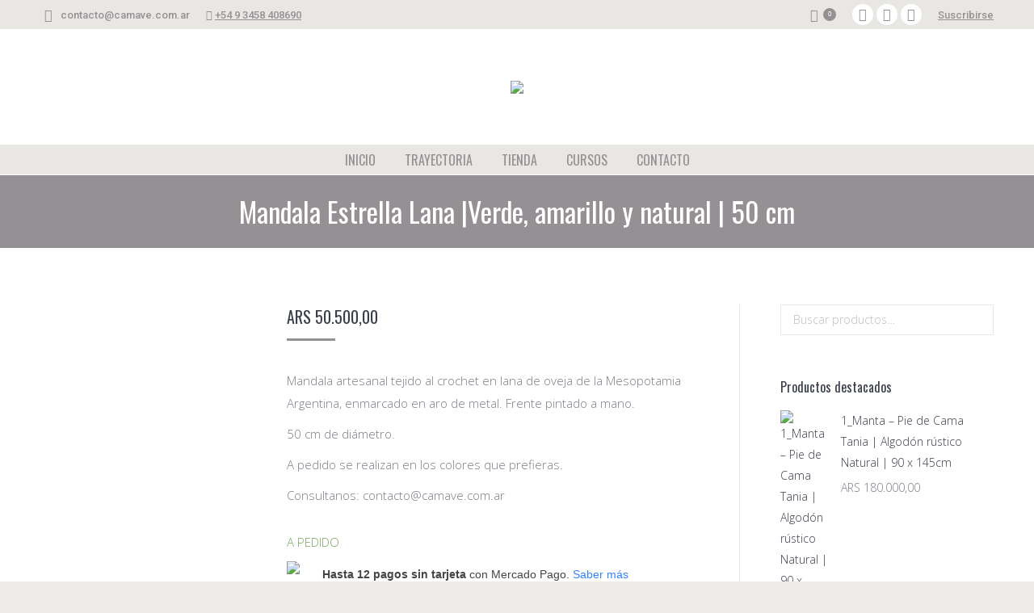

--- FILE ---
content_type: text/html; charset=UTF-8
request_url: https://camave.com.ar/producto/mandala-estrella-lana-verde-amarillo-y-natural-50-cm/
body_size: 36833
content:
<!DOCTYPE html>
<!--[if !(IE 6) | !(IE 7) | !(IE 8)  ]><!-->
<html lang="es" class="no-js">
<!--<![endif]-->
<head>
	<meta charset="UTF-8" />
				<meta name="viewport" content="width=device-width, initial-scale=1, maximum-scale=1, user-scalable=0"/>
			<meta name="theme-color" content="#949094"/>	<link rel="profile" href="https://gmpg.org/xfn/11" />
	<title>Mandala Estrella Lana |Verde, amarillo y natural | 50 cm &#8211; Camave</title>
<meta name='robots' content='max-image-preview:large' />
<link rel='dns-prefetch' href='//challenges.cloudflare.com' />
<link rel='dns-prefetch' href='//capi-automation.s3.us-east-2.amazonaws.com' />
<link rel='dns-prefetch' href='//fonts.googleapis.com' />
<link rel="alternate" type="application/rss+xml" title="Camave &raquo; Feed" href="https://camave.com.ar/feed/" />
<link rel="alternate" type="application/rss+xml" title="Camave &raquo; Feed de los comentarios" href="https://camave.com.ar/comments/feed/" />
<style id='wp-img-auto-sizes-contain-inline-css'>
img:is([sizes=auto i],[sizes^="auto," i]){contain-intrinsic-size:3000px 1500px}
/*# sourceURL=wp-img-auto-sizes-contain-inline-css */
</style>
<style id='wp-emoji-styles-inline-css'>

	img.wp-smiley, img.emoji {
		display: inline !important;
		border: none !important;
		box-shadow: none !important;
		height: 1em !important;
		width: 1em !important;
		margin: 0 0.07em !important;
		vertical-align: -0.1em !important;
		background: none !important;
		padding: 0 !important;
	}
/*# sourceURL=wp-emoji-styles-inline-css */
</style>
<style id='wp-block-library-inline-css'>
:root{--wp-block-synced-color:#7a00df;--wp-block-synced-color--rgb:122,0,223;--wp-bound-block-color:var(--wp-block-synced-color);--wp-editor-canvas-background:#ddd;--wp-admin-theme-color:#007cba;--wp-admin-theme-color--rgb:0,124,186;--wp-admin-theme-color-darker-10:#006ba1;--wp-admin-theme-color-darker-10--rgb:0,107,160.5;--wp-admin-theme-color-darker-20:#005a87;--wp-admin-theme-color-darker-20--rgb:0,90,135;--wp-admin-border-width-focus:2px}@media (min-resolution:192dpi){:root{--wp-admin-border-width-focus:1.5px}}.wp-element-button{cursor:pointer}:root .has-very-light-gray-background-color{background-color:#eee}:root .has-very-dark-gray-background-color{background-color:#313131}:root .has-very-light-gray-color{color:#eee}:root .has-very-dark-gray-color{color:#313131}:root .has-vivid-green-cyan-to-vivid-cyan-blue-gradient-background{background:linear-gradient(135deg,#00d084,#0693e3)}:root .has-purple-crush-gradient-background{background:linear-gradient(135deg,#34e2e4,#4721fb 50%,#ab1dfe)}:root .has-hazy-dawn-gradient-background{background:linear-gradient(135deg,#faaca8,#dad0ec)}:root .has-subdued-olive-gradient-background{background:linear-gradient(135deg,#fafae1,#67a671)}:root .has-atomic-cream-gradient-background{background:linear-gradient(135deg,#fdd79a,#004a59)}:root .has-nightshade-gradient-background{background:linear-gradient(135deg,#330968,#31cdcf)}:root .has-midnight-gradient-background{background:linear-gradient(135deg,#020381,#2874fc)}:root{--wp--preset--font-size--normal:16px;--wp--preset--font-size--huge:42px}.has-regular-font-size{font-size:1em}.has-larger-font-size{font-size:2.625em}.has-normal-font-size{font-size:var(--wp--preset--font-size--normal)}.has-huge-font-size{font-size:var(--wp--preset--font-size--huge)}.has-text-align-center{text-align:center}.has-text-align-left{text-align:left}.has-text-align-right{text-align:right}.has-fit-text{white-space:nowrap!important}#end-resizable-editor-section{display:none}.aligncenter{clear:both}.items-justified-left{justify-content:flex-start}.items-justified-center{justify-content:center}.items-justified-right{justify-content:flex-end}.items-justified-space-between{justify-content:space-between}.screen-reader-text{border:0;clip-path:inset(50%);height:1px;margin:-1px;overflow:hidden;padding:0;position:absolute;width:1px;word-wrap:normal!important}.screen-reader-text:focus{background-color:#ddd;clip-path:none;color:#444;display:block;font-size:1em;height:auto;left:5px;line-height:normal;padding:15px 23px 14px;text-decoration:none;top:5px;width:auto;z-index:100000}html :where(.has-border-color){border-style:solid}html :where([style*=border-top-color]){border-top-style:solid}html :where([style*=border-right-color]){border-right-style:solid}html :where([style*=border-bottom-color]){border-bottom-style:solid}html :where([style*=border-left-color]){border-left-style:solid}html :where([style*=border-width]){border-style:solid}html :where([style*=border-top-width]){border-top-style:solid}html :where([style*=border-right-width]){border-right-style:solid}html :where([style*=border-bottom-width]){border-bottom-style:solid}html :where([style*=border-left-width]){border-left-style:solid}html :where(img[class*=wp-image-]){height:auto;max-width:100%}:where(figure){margin:0 0 1em}html :where(.is-position-sticky){--wp-admin--admin-bar--position-offset:var(--wp-admin--admin-bar--height,0px)}@media screen and (max-width:600px){html :where(.is-position-sticky){--wp-admin--admin-bar--position-offset:0px}}

/*# sourceURL=wp-block-library-inline-css */
</style><link rel='stylesheet' id='wc-blocks-style-css' href='https://camave.com.ar/wp-content/plugins/woocommerce/assets/client/blocks/wc-blocks.css?ver=wc-10.4.3' media='all' />
<style id='global-styles-inline-css'>
:root{--wp--preset--aspect-ratio--square: 1;--wp--preset--aspect-ratio--4-3: 4/3;--wp--preset--aspect-ratio--3-4: 3/4;--wp--preset--aspect-ratio--3-2: 3/2;--wp--preset--aspect-ratio--2-3: 2/3;--wp--preset--aspect-ratio--16-9: 16/9;--wp--preset--aspect-ratio--9-16: 9/16;--wp--preset--color--black: #000000;--wp--preset--color--cyan-bluish-gray: #abb8c3;--wp--preset--color--white: #FFF;--wp--preset--color--pale-pink: #f78da7;--wp--preset--color--vivid-red: #cf2e2e;--wp--preset--color--luminous-vivid-orange: #ff6900;--wp--preset--color--luminous-vivid-amber: #fcb900;--wp--preset--color--light-green-cyan: #7bdcb5;--wp--preset--color--vivid-green-cyan: #00d084;--wp--preset--color--pale-cyan-blue: #8ed1fc;--wp--preset--color--vivid-cyan-blue: #0693e3;--wp--preset--color--vivid-purple: #9b51e0;--wp--preset--color--accent: #949094;--wp--preset--color--dark-gray: #111;--wp--preset--color--light-gray: #767676;--wp--preset--gradient--vivid-cyan-blue-to-vivid-purple: linear-gradient(135deg,rgb(6,147,227) 0%,rgb(155,81,224) 100%);--wp--preset--gradient--light-green-cyan-to-vivid-green-cyan: linear-gradient(135deg,rgb(122,220,180) 0%,rgb(0,208,130) 100%);--wp--preset--gradient--luminous-vivid-amber-to-luminous-vivid-orange: linear-gradient(135deg,rgb(252,185,0) 0%,rgb(255,105,0) 100%);--wp--preset--gradient--luminous-vivid-orange-to-vivid-red: linear-gradient(135deg,rgb(255,105,0) 0%,rgb(207,46,46) 100%);--wp--preset--gradient--very-light-gray-to-cyan-bluish-gray: linear-gradient(135deg,rgb(238,238,238) 0%,rgb(169,184,195) 100%);--wp--preset--gradient--cool-to-warm-spectrum: linear-gradient(135deg,rgb(74,234,220) 0%,rgb(151,120,209) 20%,rgb(207,42,186) 40%,rgb(238,44,130) 60%,rgb(251,105,98) 80%,rgb(254,248,76) 100%);--wp--preset--gradient--blush-light-purple: linear-gradient(135deg,rgb(255,206,236) 0%,rgb(152,150,240) 100%);--wp--preset--gradient--blush-bordeaux: linear-gradient(135deg,rgb(254,205,165) 0%,rgb(254,45,45) 50%,rgb(107,0,62) 100%);--wp--preset--gradient--luminous-dusk: linear-gradient(135deg,rgb(255,203,112) 0%,rgb(199,81,192) 50%,rgb(65,88,208) 100%);--wp--preset--gradient--pale-ocean: linear-gradient(135deg,rgb(255,245,203) 0%,rgb(182,227,212) 50%,rgb(51,167,181) 100%);--wp--preset--gradient--electric-grass: linear-gradient(135deg,rgb(202,248,128) 0%,rgb(113,206,126) 100%);--wp--preset--gradient--midnight: linear-gradient(135deg,rgb(2,3,129) 0%,rgb(40,116,252) 100%);--wp--preset--font-size--small: 13px;--wp--preset--font-size--medium: 20px;--wp--preset--font-size--large: 36px;--wp--preset--font-size--x-large: 42px;--wp--preset--spacing--20: 0.44rem;--wp--preset--spacing--30: 0.67rem;--wp--preset--spacing--40: 1rem;--wp--preset--spacing--50: 1.5rem;--wp--preset--spacing--60: 2.25rem;--wp--preset--spacing--70: 3.38rem;--wp--preset--spacing--80: 5.06rem;--wp--preset--shadow--natural: 6px 6px 9px rgba(0, 0, 0, 0.2);--wp--preset--shadow--deep: 12px 12px 50px rgba(0, 0, 0, 0.4);--wp--preset--shadow--sharp: 6px 6px 0px rgba(0, 0, 0, 0.2);--wp--preset--shadow--outlined: 6px 6px 0px -3px rgb(255, 255, 255), 6px 6px rgb(0, 0, 0);--wp--preset--shadow--crisp: 6px 6px 0px rgb(0, 0, 0);}:root :where(.is-layout-flow) > :first-child{margin-block-start: 0;}:root :where(.is-layout-flow) > :last-child{margin-block-end: 0;}:root :where(.is-layout-flow) > *{margin-block-start: 24px;margin-block-end: 0;}:root :where(.is-layout-constrained) > :first-child{margin-block-start: 0;}:root :where(.is-layout-constrained) > :last-child{margin-block-end: 0;}:root :where(.is-layout-constrained) > *{margin-block-start: 24px;margin-block-end: 0;}:root :where(.is-layout-flex){gap: 24px;}:root :where(.is-layout-grid){gap: 24px;}body .is-layout-flex{display: flex;}.is-layout-flex{flex-wrap: wrap;align-items: center;}.is-layout-flex > :is(*, div){margin: 0;}body .is-layout-grid{display: grid;}.is-layout-grid > :is(*, div){margin: 0;}.has-black-color{color: var(--wp--preset--color--black) !important;}.has-cyan-bluish-gray-color{color: var(--wp--preset--color--cyan-bluish-gray) !important;}.has-white-color{color: var(--wp--preset--color--white) !important;}.has-pale-pink-color{color: var(--wp--preset--color--pale-pink) !important;}.has-vivid-red-color{color: var(--wp--preset--color--vivid-red) !important;}.has-luminous-vivid-orange-color{color: var(--wp--preset--color--luminous-vivid-orange) !important;}.has-luminous-vivid-amber-color{color: var(--wp--preset--color--luminous-vivid-amber) !important;}.has-light-green-cyan-color{color: var(--wp--preset--color--light-green-cyan) !important;}.has-vivid-green-cyan-color{color: var(--wp--preset--color--vivid-green-cyan) !important;}.has-pale-cyan-blue-color{color: var(--wp--preset--color--pale-cyan-blue) !important;}.has-vivid-cyan-blue-color{color: var(--wp--preset--color--vivid-cyan-blue) !important;}.has-vivid-purple-color{color: var(--wp--preset--color--vivid-purple) !important;}.has-accent-color{color: var(--wp--preset--color--accent) !important;}.has-dark-gray-color{color: var(--wp--preset--color--dark-gray) !important;}.has-light-gray-color{color: var(--wp--preset--color--light-gray) !important;}.has-black-background-color{background-color: var(--wp--preset--color--black) !important;}.has-cyan-bluish-gray-background-color{background-color: var(--wp--preset--color--cyan-bluish-gray) !important;}.has-white-background-color{background-color: var(--wp--preset--color--white) !important;}.has-pale-pink-background-color{background-color: var(--wp--preset--color--pale-pink) !important;}.has-vivid-red-background-color{background-color: var(--wp--preset--color--vivid-red) !important;}.has-luminous-vivid-orange-background-color{background-color: var(--wp--preset--color--luminous-vivid-orange) !important;}.has-luminous-vivid-amber-background-color{background-color: var(--wp--preset--color--luminous-vivid-amber) !important;}.has-light-green-cyan-background-color{background-color: var(--wp--preset--color--light-green-cyan) !important;}.has-vivid-green-cyan-background-color{background-color: var(--wp--preset--color--vivid-green-cyan) !important;}.has-pale-cyan-blue-background-color{background-color: var(--wp--preset--color--pale-cyan-blue) !important;}.has-vivid-cyan-blue-background-color{background-color: var(--wp--preset--color--vivid-cyan-blue) !important;}.has-vivid-purple-background-color{background-color: var(--wp--preset--color--vivid-purple) !important;}.has-accent-background-color{background-color: var(--wp--preset--color--accent) !important;}.has-dark-gray-background-color{background-color: var(--wp--preset--color--dark-gray) !important;}.has-light-gray-background-color{background-color: var(--wp--preset--color--light-gray) !important;}.has-black-border-color{border-color: var(--wp--preset--color--black) !important;}.has-cyan-bluish-gray-border-color{border-color: var(--wp--preset--color--cyan-bluish-gray) !important;}.has-white-border-color{border-color: var(--wp--preset--color--white) !important;}.has-pale-pink-border-color{border-color: var(--wp--preset--color--pale-pink) !important;}.has-vivid-red-border-color{border-color: var(--wp--preset--color--vivid-red) !important;}.has-luminous-vivid-orange-border-color{border-color: var(--wp--preset--color--luminous-vivid-orange) !important;}.has-luminous-vivid-amber-border-color{border-color: var(--wp--preset--color--luminous-vivid-amber) !important;}.has-light-green-cyan-border-color{border-color: var(--wp--preset--color--light-green-cyan) !important;}.has-vivid-green-cyan-border-color{border-color: var(--wp--preset--color--vivid-green-cyan) !important;}.has-pale-cyan-blue-border-color{border-color: var(--wp--preset--color--pale-cyan-blue) !important;}.has-vivid-cyan-blue-border-color{border-color: var(--wp--preset--color--vivid-cyan-blue) !important;}.has-vivid-purple-border-color{border-color: var(--wp--preset--color--vivid-purple) !important;}.has-accent-border-color{border-color: var(--wp--preset--color--accent) !important;}.has-dark-gray-border-color{border-color: var(--wp--preset--color--dark-gray) !important;}.has-light-gray-border-color{border-color: var(--wp--preset--color--light-gray) !important;}.has-vivid-cyan-blue-to-vivid-purple-gradient-background{background: var(--wp--preset--gradient--vivid-cyan-blue-to-vivid-purple) !important;}.has-light-green-cyan-to-vivid-green-cyan-gradient-background{background: var(--wp--preset--gradient--light-green-cyan-to-vivid-green-cyan) !important;}.has-luminous-vivid-amber-to-luminous-vivid-orange-gradient-background{background: var(--wp--preset--gradient--luminous-vivid-amber-to-luminous-vivid-orange) !important;}.has-luminous-vivid-orange-to-vivid-red-gradient-background{background: var(--wp--preset--gradient--luminous-vivid-orange-to-vivid-red) !important;}.has-very-light-gray-to-cyan-bluish-gray-gradient-background{background: var(--wp--preset--gradient--very-light-gray-to-cyan-bluish-gray) !important;}.has-cool-to-warm-spectrum-gradient-background{background: var(--wp--preset--gradient--cool-to-warm-spectrum) !important;}.has-blush-light-purple-gradient-background{background: var(--wp--preset--gradient--blush-light-purple) !important;}.has-blush-bordeaux-gradient-background{background: var(--wp--preset--gradient--blush-bordeaux) !important;}.has-luminous-dusk-gradient-background{background: var(--wp--preset--gradient--luminous-dusk) !important;}.has-pale-ocean-gradient-background{background: var(--wp--preset--gradient--pale-ocean) !important;}.has-electric-grass-gradient-background{background: var(--wp--preset--gradient--electric-grass) !important;}.has-midnight-gradient-background{background: var(--wp--preset--gradient--midnight) !important;}.has-small-font-size{font-size: var(--wp--preset--font-size--small) !important;}.has-medium-font-size{font-size: var(--wp--preset--font-size--medium) !important;}.has-large-font-size{font-size: var(--wp--preset--font-size--large) !important;}.has-x-large-font-size{font-size: var(--wp--preset--font-size--x-large) !important;}
/*# sourceURL=global-styles-inline-css */
</style>

<style id='classic-theme-styles-inline-css'>
/*! This file is auto-generated */
.wp-block-button__link{color:#fff;background-color:#32373c;border-radius:9999px;box-shadow:none;text-decoration:none;padding:calc(.667em + 2px) calc(1.333em + 2px);font-size:1.125em}.wp-block-file__button{background:#32373c;color:#fff;text-decoration:none}
/*# sourceURL=/wp-includes/css/classic-themes.min.css */
</style>
<link rel='stylesheet' id='contact-form-7-css' href='https://camave.com.ar/wp-content/plugins/contact-form-7/includes/css/styles.css?ver=6.1.4' media='all' />
<link rel='stylesheet' id='tutor-icon-css' href='https://camave.com.ar/wp-content/plugins/tutor/assets/css/tutor-icon.min.css?ver=3.9.4' media='all' />
<link rel='stylesheet' id='tutor-css' href='https://camave.com.ar/wp-content/plugins/tutor/assets/css/tutor.min.css?ver=3.9.4' media='all' />
<link rel='stylesheet' id='tutor-frontend-css' href='https://camave.com.ar/wp-content/plugins/tutor/assets/css/tutor-front.min.css?ver=3.9.4' media='all' />
<style id='tutor-frontend-inline-css'>
.mce-notification.mce-notification-error{display: none !important;}
:root{--tutor-color-primary:#3e64de;--tutor-color-primary-rgb:62, 100, 222;--tutor-color-primary-hover:#395bca;--tutor-color-primary-hover-rgb:57, 91, 202;--tutor-body-color:#212327;--tutor-body-color-rgb:33, 35, 39;--tutor-border-color:#cdcfd5;--tutor-border-color-rgb:205, 207, 213;--tutor-color-gray:#e3e5eb;--tutor-color-gray-rgb:227, 229, 235;}
/*# sourceURL=tutor-frontend-inline-css */
</style>
<link rel='stylesheet' id='tutor-prism-css-css' href='https://camave.com.ar/wp-content/plugins/tutor-pro/assets/lib/codesample/prism.css?ver=3.9.4' media='all' />
<link rel='stylesheet' id='tutor-pro-front-css' href='https://camave.com.ar/wp-content/plugins/tutor-pro/assets/css/front.css?ver=3.9.4' media='all' />
<link rel='stylesheet' id='enrollment-frontend-css-css' href='https://camave.com.ar/wp-content/plugins/tutor-pro/addons/enrollments/assets/css/enroll.css?ver=3.9.4' media='all' />
<link rel='stylesheet' id='photoswipe-css' href='https://camave.com.ar/wp-content/plugins/woocommerce/assets/css/photoswipe/photoswipe.min.css?ver=10.4.3' media='all' />
<link rel='stylesheet' id='photoswipe-default-skin-css' href='https://camave.com.ar/wp-content/plugins/woocommerce/assets/css/photoswipe/default-skin/default-skin.min.css?ver=10.4.3' media='all' />
<style id='woocommerce-inline-inline-css'>
.woocommerce form .form-row .required { visibility: visible; }
/*# sourceURL=woocommerce-inline-inline-css */
</style>
<link rel='stylesheet' id='the7-font-css' href='https://camave.com.ar/wp-content/themes/dt-the7/fonts/icomoon-the7-font/icomoon-the7-font.min.css?ver=14.0.1.1' media='all' />
<link rel='stylesheet' id='the7-awesome-fonts-css' href='https://camave.com.ar/wp-content/themes/dt-the7/fonts/FontAwesome/css/all.min.css?ver=14.0.1.1' media='all' />
<link rel='stylesheet' id='the7-awesome-fonts-back-css' href='https://camave.com.ar/wp-content/themes/dt-the7/fonts/FontAwesome/back-compat.min.css?ver=14.0.1.1' media='all' />
<link rel='stylesheet' id='the7-Defaults-css' href='https://camave.com.ar/wp-content/uploads/smile_fonts/Defaults/Defaults.css?ver=9bb16eea4c1ef653cc640bd13dd06a58' media='all' />
<link rel='stylesheet' id='dt-web-fonts-css' href='https://fonts.googleapis.com/css?family=Roboto:400,500,600,700%7COpen+Sans:300,400,600,700%7COswald:400,600,700' media='all' />
<link rel='stylesheet' id='dt-main-css' href='https://camave.com.ar/wp-content/themes/dt-the7/css/main.min.css?ver=14.0.1.1' media='all' />
<style id='dt-main-inline-css'>
body #load {
  display: block;
  height: 100%;
  overflow: hidden;
  position: fixed;
  width: 100%;
  z-index: 9901;
  opacity: 1;
  visibility: visible;
  transition: all .35s ease-out;
}
.load-wrap {
  width: 100%;
  height: 100%;
  background-position: center center;
  background-repeat: no-repeat;
  text-align: center;
  display: -ms-flexbox;
  display: -ms-flex;
  display: flex;
  -ms-align-items: center;
  -ms-flex-align: center;
  align-items: center;
  -ms-flex-flow: column wrap;
  flex-flow: column wrap;
  -ms-flex-pack: center;
  -ms-justify-content: center;
  justify-content: center;
}
.load-wrap > svg {
  position: absolute;
  top: 50%;
  left: 50%;
  transform: translate(-50%,-50%);
}
#load {
  background: var(--the7-elementor-beautiful-loading-bg,#ffffff);
  --the7-beautiful-spinner-color2: var(--the7-beautiful-spinner-color,#949094);
}

/*# sourceURL=dt-main-inline-css */
</style>
<link rel='stylesheet' id='the7-custom-scrollbar-css' href='https://camave.com.ar/wp-content/themes/dt-the7/lib/custom-scrollbar/custom-scrollbar.min.css?ver=14.0.1.1' media='all' />
<link rel='stylesheet' id='the7-wpbakery-css' href='https://camave.com.ar/wp-content/themes/dt-the7/css/wpbakery.min.css?ver=14.0.1.1' media='all' />
<link rel='stylesheet' id='the7-css-vars-css' href='https://camave.com.ar/wp-content/uploads/the7-css/css-vars.css?ver=907c3d21140f' media='all' />
<link rel='stylesheet' id='dt-custom-css' href='https://camave.com.ar/wp-content/uploads/the7-css/custom.css?ver=907c3d21140f' media='all' />
<link rel='stylesheet' id='wc-dt-custom-css' href='https://camave.com.ar/wp-content/uploads/the7-css/compatibility/wc-dt-custom.css?ver=907c3d21140f' media='all' />
<link rel='stylesheet' id='dt-media-css' href='https://camave.com.ar/wp-content/uploads/the7-css/media.css?ver=907c3d21140f' media='all' />
<link rel='stylesheet' id='the7-mega-menu-css' href='https://camave.com.ar/wp-content/uploads/the7-css/mega-menu.css?ver=907c3d21140f' media='all' />
<link rel='stylesheet' id='style-css' href='https://camave.com.ar/wp-content/themes/dt-the7-child/style.css?ver=14.0.1.1' media='all' />
<script src="https://camave.com.ar/wp-includes/js/jquery/jquery.min.js?ver=3.7.1" id="jquery-core-js"></script>
<script src="https://camave.com.ar/wp-includes/js/jquery/jquery-migrate.min.js?ver=3.4.1" id="jquery-migrate-js"></script>
<script src="//camave.com.ar/wp-content/plugins/revslider/sr6/assets/js/rbtools.min.js?ver=6.7.40" async id="tp-tools-js"></script>
<script src="//camave.com.ar/wp-content/plugins/revslider/sr6/assets/js/rs6.min.js?ver=6.7.39" async id="revmin-js"></script>
<script src="https://camave.com.ar/wp-content/plugins/woocommerce/assets/js/jquery-blockui/jquery.blockUI.min.js?ver=2.7.0-wc.10.4.3" id="wc-jquery-blockui-js" data-wp-strategy="defer"></script>
<script id="wc-add-to-cart-js-extra">
var wc_add_to_cart_params = {"ajax_url":"/wp-admin/admin-ajax.php","wc_ajax_url":"/?wc-ajax=%%endpoint%%","i18n_view_cart":"Ver Carrito","cart_url":"https://camave.com.ar/carrito/","is_cart":"","cart_redirect_after_add":"yes"};
//# sourceURL=wc-add-to-cart-js-extra
</script>
<script src="https://camave.com.ar/wp-content/plugins/woocommerce/assets/js/frontend/add-to-cart.min.js?ver=10.4.3" id="wc-add-to-cart-js" data-wp-strategy="defer"></script>
<script src="https://camave.com.ar/wp-content/plugins/woocommerce/assets/js/zoom/jquery.zoom.min.js?ver=1.7.21-wc.10.4.3" id="wc-zoom-js" defer data-wp-strategy="defer"></script>
<script src="https://camave.com.ar/wp-content/plugins/woocommerce/assets/js/flexslider/jquery.flexslider.min.js?ver=2.7.2-wc.10.4.3" id="wc-flexslider-js" defer data-wp-strategy="defer"></script>
<script src="https://camave.com.ar/wp-content/plugins/woocommerce/assets/js/photoswipe/photoswipe.min.js?ver=4.1.1-wc.10.4.3" id="wc-photoswipe-js" defer data-wp-strategy="defer"></script>
<script src="https://camave.com.ar/wp-content/plugins/woocommerce/assets/js/photoswipe/photoswipe-ui-default.min.js?ver=4.1.1-wc.10.4.3" id="wc-photoswipe-ui-default-js" defer data-wp-strategy="defer"></script>
<script id="wc-single-product-js-extra">
var wc_single_product_params = {"i18n_required_rating_text":"Por favor elige una puntuaci\u00f3n","i18n_rating_options":["1 de 5 estrellas","2 de 5 estrellas","3 de 5 estrellas","4 de 5 estrellas","5 de 5 estrellas"],"i18n_product_gallery_trigger_text":"Ver galer\u00eda de im\u00e1genes a pantalla completa","review_rating_required":"yes","flexslider":{"rtl":false,"animation":"slide","smoothHeight":true,"directionNav":false,"controlNav":"thumbnails","slideshow":false,"animationSpeed":500,"animationLoop":false,"allowOneSlide":false},"zoom_enabled":"1","zoom_options":[],"photoswipe_enabled":"1","photoswipe_options":{"shareEl":false,"closeOnScroll":false,"history":false,"hideAnimationDuration":0,"showAnimationDuration":0},"flexslider_enabled":"1"};
//# sourceURL=wc-single-product-js-extra
</script>
<script src="https://camave.com.ar/wp-content/plugins/woocommerce/assets/js/frontend/single-product.min.js?ver=10.4.3" id="wc-single-product-js" defer data-wp-strategy="defer"></script>
<script src="https://camave.com.ar/wp-content/plugins/woocommerce/assets/js/js-cookie/js.cookie.min.js?ver=2.1.4-wc.10.4.3" id="wc-js-cookie-js" defer data-wp-strategy="defer"></script>
<script id="woocommerce-js-extra">
var woocommerce_params = {"ajax_url":"/wp-admin/admin-ajax.php","wc_ajax_url":"/?wc-ajax=%%endpoint%%","i18n_password_show":"Mostrar contrase\u00f1a","i18n_password_hide":"Ocultar contrase\u00f1a"};
//# sourceURL=woocommerce-js-extra
</script>
<script src="https://camave.com.ar/wp-content/plugins/woocommerce/assets/js/frontend/woocommerce.min.js?ver=10.4.3" id="woocommerce-js" defer data-wp-strategy="defer"></script>
<script src="https://camave.com.ar/wp-content/plugins/js_composer/assets/js/vendors/woocommerce-add-to-cart.js?ver=8.7.2" id="vc_woocommerce-add-to-cart-js-js"></script>
<script id="dt-above-fold-js-extra">
var dtLocal = {"themeUrl":"https://camave.com.ar/wp-content/themes/dt-the7","passText":"Para ver esta publicaci\u00f3n protegida, introduce la contrase\u00f1a debajo:","moreButtonText":{"loading":"Cargando...","loadMore":"Cargar m\u00e1s"},"postID":"1669","ajaxurl":"https://camave.com.ar/wp-admin/admin-ajax.php","REST":{"baseUrl":"https://camave.com.ar/wp-json/the7/v1","endpoints":{"sendMail":"/send-mail"}},"contactMessages":{"required":"One or more fields have an error. Please check and try again.","terms":"Please accept the privacy policy.","fillTheCaptchaError":"Please, fill the captcha."},"captchaSiteKey":"","ajaxNonce":"16472f1efd","pageData":"","themeSettings":{"smoothScroll":"off","lazyLoading":false,"desktopHeader":{"height":180},"ToggleCaptionEnabled":"disabled","ToggleCaption":"Navigation","floatingHeader":{"showAfter":94,"showMenu":true,"height":56,"logo":{"showLogo":true,"html":"\u003Cimg class=\" preload-me\" src=\"https://camave.com.ar/wp-content/uploads/2017/11/logo-camave-2.png\" srcset=\"https://camave.com.ar/wp-content/uploads/2017/11/logo-camave-2.png 230w\" width=\"230\" height=\"100\"   sizes=\"230px\" alt=\"Camave\" /\u003E","url":"https://camave.com.ar/"}},"topLine":{"floatingTopLine":{"logo":{"showLogo":false,"html":""}}},"mobileHeader":{"firstSwitchPoint":990,"secondSwitchPoint":500,"firstSwitchPointHeight":70,"secondSwitchPointHeight":56,"mobileToggleCaptionEnabled":"disabled","mobileToggleCaption":"Men\u00fa"},"stickyMobileHeaderFirstSwitch":{"logo":{"html":"\u003Cimg class=\" preload-me\" src=\"https://camave.com.ar/wp-content/uploads/2017/11/logo-camave-2.png\" srcset=\"https://camave.com.ar/wp-content/uploads/2017/11/logo-camave-2.png 230w\" width=\"230\" height=\"100\"   sizes=\"230px\" alt=\"Camave\" /\u003E"}},"stickyMobileHeaderSecondSwitch":{"logo":{"html":"\u003Cimg class=\" preload-me\" src=\"https://camave.com.ar/wp-content/uploads/2017/11/logo-camave-2.png\" srcset=\"https://camave.com.ar/wp-content/uploads/2017/11/logo-camave-2.png 230w\" width=\"230\" height=\"100\"   sizes=\"230px\" alt=\"Camave\" /\u003E"}},"sidebar":{"switchPoint":990},"boxedWidth":"1280px"},"VCMobileScreenWidth":"768","wcCartFragmentHash":"2a0ea8ec308d005a1ad60fe69b7ba913"};
var dtShare = {"shareButtonText":{"facebook":"Compartir en Facebook","twitter":"Share on X","pinterest":"Tweet","linkedin":"Compartir en Linkedin","whatsapp":"Compartir en Whatsapp"},"overlayOpacity":"85"};
//# sourceURL=dt-above-fold-js-extra
</script>
<script src="https://camave.com.ar/wp-content/themes/dt-the7/js/above-the-fold.min.js?ver=14.0.1.1" id="dt-above-fold-js"></script>
<script src="https://camave.com.ar/wp-content/themes/dt-the7/js/compatibility/woocommerce/woocommerce.min.js?ver=14.0.1.1" id="dt-woocommerce-js"></script>
<script></script><link rel="https://api.w.org/" href="https://camave.com.ar/wp-json/" /><link rel="alternate" title="JSON" type="application/json" href="https://camave.com.ar/wp-json/wp/v2/product/1669" /><link rel="EditURI" type="application/rsd+xml" title="RSD" href="https://camave.com.ar/xmlrpc.php?rsd" />

<link rel="canonical" href="https://camave.com.ar/producto/mandala-estrella-lana-verde-amarillo-y-natural-50-cm/" />
<link rel='shortlink' href='https://camave.com.ar/?p=1669' />
<style id="woo-custom-stock-status" data-wcss-ver="1.6.6" >.woocommerce div.product .woo-custom-stock-status.in_stock_color { color: #77a464 !important; font-size: inherit }.woo-custom-stock-status.in_stock_color { color: #77a464 !important; font-size: inherit }.wc-block-components-product-badge{display:none!important;}ul .in_stock_color,ul.products .in_stock_color, li.wc-block-grid__product .in_stock_color { color: #77a464 !important; font-size: inherit }.woocommerce-table__product-name .in_stock_color { color: #77a464 !important; font-size: inherit }p.in_stock_color { color: #77a464 !important; font-size: inherit }.woocommerce div.product .wc-block-components-product-price .woo-custom-stock-status{font-size:16px}.woocommerce div.product .woo-custom-stock-status.only_s_left_in_stock_color { color: #77a464 !important; font-size: inherit }.woo-custom-stock-status.only_s_left_in_stock_color { color: #77a464 !important; font-size: inherit }.wc-block-components-product-badge{display:none!important;}ul .only_s_left_in_stock_color,ul.products .only_s_left_in_stock_color, li.wc-block-grid__product .only_s_left_in_stock_color { color: #77a464 !important; font-size: inherit }.woocommerce-table__product-name .only_s_left_in_stock_color { color: #77a464 !important; font-size: inherit }p.only_s_left_in_stock_color { color: #77a464 !important; font-size: inherit }.woocommerce div.product .wc-block-components-product-price .woo-custom-stock-status{font-size:16px}.woocommerce div.product .woo-custom-stock-status.can_be_backordered_color { color: #77a464 !important; font-size: inherit }.woo-custom-stock-status.can_be_backordered_color { color: #77a464 !important; font-size: inherit }.wc-block-components-product-badge{display:none!important;}ul .can_be_backordered_color,ul.products .can_be_backordered_color, li.wc-block-grid__product .can_be_backordered_color { color: #77a464 !important; font-size: inherit }.woocommerce-table__product-name .can_be_backordered_color { color: #77a464 !important; font-size: inherit }p.can_be_backordered_color { color: #77a464 !important; font-size: inherit }.woocommerce div.product .wc-block-components-product-price .woo-custom-stock-status{font-size:16px}.woocommerce div.product .woo-custom-stock-status.s_in_stock_color { color: #77a464 !important; font-size: inherit }.woo-custom-stock-status.s_in_stock_color { color: #77a464 !important; font-size: inherit }.wc-block-components-product-badge{display:none!important;}ul .s_in_stock_color,ul.products .s_in_stock_color, li.wc-block-grid__product .s_in_stock_color { color: #77a464 !important; font-size: inherit }.woocommerce-table__product-name .s_in_stock_color { color: #77a464 !important; font-size: inherit }p.s_in_stock_color { color: #77a464 !important; font-size: inherit }.woocommerce div.product .wc-block-components-product-price .woo-custom-stock-status{font-size:16px}.woocommerce div.product .woo-custom-stock-status.available_on_backorder_color { color: #77a464 !important; font-size: inherit }.woo-custom-stock-status.available_on_backorder_color { color: #77a464 !important; font-size: inherit }.wc-block-components-product-badge{display:none!important;}ul .available_on_backorder_color,ul.products .available_on_backorder_color, li.wc-block-grid__product .available_on_backorder_color { color: #77a464 !important; font-size: inherit }.woocommerce-table__product-name .available_on_backorder_color { color: #77a464 !important; font-size: inherit }p.available_on_backorder_color { color: #77a464 !important; font-size: inherit }.woocommerce div.product .wc-block-components-product-price .woo-custom-stock-status{font-size:16px}.woocommerce div.product .woo-custom-stock-status.out_of_stock_color { color: #ff0000 !important; font-size: inherit }.woo-custom-stock-status.out_of_stock_color { color: #ff0000 !important; font-size: inherit }.wc-block-components-product-badge{display:none!important;}ul .out_of_stock_color,ul.products .out_of_stock_color, li.wc-block-grid__product .out_of_stock_color { color: #ff0000 !important; font-size: inherit }.woocommerce-table__product-name .out_of_stock_color { color: #ff0000 !important; font-size: inherit }p.out_of_stock_color { color: #ff0000 !important; font-size: inherit }.woocommerce div.product .wc-block-components-product-price .woo-custom-stock-status{font-size:16px}.woocommerce div.product .woo-custom-stock-status.grouped_product_stock_status_color { color: #77a464 !important; font-size: inherit }.woo-custom-stock-status.grouped_product_stock_status_color { color: #77a464 !important; font-size: inherit }.wc-block-components-product-badge{display:none!important;}ul .grouped_product_stock_status_color,ul.products .grouped_product_stock_status_color, li.wc-block-grid__product .grouped_product_stock_status_color { color: #77a464 !important; font-size: inherit }.woocommerce-table__product-name .grouped_product_stock_status_color { color: #77a464 !important; font-size: inherit }p.grouped_product_stock_status_color { color: #77a464 !important; font-size: inherit }.woocommerce div.product .wc-block-components-product-price .woo-custom-stock-status{font-size:16px}.wd-product-stock.stock{display:none}.woocommerce-variation-price:not(:empty)+.woocommerce-variation-availability { margin-left: 0px; }.woocommerce-variation-price{
		        display:block!important}.woocommerce-variation-availability{
		        display:block!important}</style><!-- woo-custom-stock-status-color-css --><script></script><!-- woo-custom-stock-status-js --><meta property="og:site_name" content="Camave" />
<meta property="og:title" content="Mandala Estrella Lana |Verde, amarillo y natural | 50 cm" />
<meta property="og:image" content="https://camave.com.ar/wp-content/uploads/2021/01/000d00aa006800120001-mandala-camave.jpg" />
<meta property="og:url" content="https://camave.com.ar/producto/mandala-estrella-lana-verde-amarillo-y-natural-50-cm/" />
<meta property="og:type" content="article" />
	<noscript><style>.woocommerce-product-gallery{ opacity: 1 !important; }</style></noscript>
				<script  type="text/javascript">
				!function(f,b,e,v,n,t,s){if(f.fbq)return;n=f.fbq=function(){n.callMethod?
					n.callMethod.apply(n,arguments):n.queue.push(arguments)};if(!f._fbq)f._fbq=n;
					n.push=n;n.loaded=!0;n.version='2.0';n.queue=[];t=b.createElement(e);t.async=!0;
					t.src=v;s=b.getElementsByTagName(e)[0];s.parentNode.insertBefore(t,s)}(window,
					document,'script','https://connect.facebook.net/en_US/fbevents.js');
			</script>
			<!-- WooCommerce Facebook Integration Begin -->
			<script  type="text/javascript">

				fbq('init', '539988010506130', {}, {
    "agent": "woocommerce_0-10.4.3-3.5.15"
});

				document.addEventListener( 'DOMContentLoaded', function() {
					// Insert placeholder for events injected when a product is added to the cart through AJAX.
					document.body.insertAdjacentHTML( 'beforeend', '<div class=\"wc-facebook-pixel-event-placeholder\"></div>' );
				}, false );

			</script>
			<!-- WooCommerce Facebook Integration End -->
			<meta name="generator" content="Powered by WPBakery Page Builder - drag and drop page builder for WordPress."/>
<meta name="generator" content="Powered by Slider Revolution 6.7.39 - responsive, Mobile-Friendly Slider Plugin for WordPress with comfortable drag and drop interface." />
<script type="text/javascript" id="the7-loader-script">
document.addEventListener("DOMContentLoaded", function(event) {
	var load = document.getElementById("load");
	if(!load.classList.contains('loader-removed')){
		var removeLoading = setTimeout(function() {
			load.className += " loader-removed";
		}, 300);
	}
});
</script>
		<script>function setREVStartSize(e){
			//window.requestAnimationFrame(function() {
				window.RSIW = window.RSIW===undefined ? window.innerWidth : window.RSIW;
				window.RSIH = window.RSIH===undefined ? window.innerHeight : window.RSIH;
				try {
					var pw = document.getElementById(e.c).parentNode.offsetWidth,
						newh;
					pw = pw===0 || isNaN(pw) || (e.l=="fullwidth" || e.layout=="fullwidth") ? window.RSIW : pw;
					e.tabw = e.tabw===undefined ? 0 : parseInt(e.tabw);
					e.thumbw = e.thumbw===undefined ? 0 : parseInt(e.thumbw);
					e.tabh = e.tabh===undefined ? 0 : parseInt(e.tabh);
					e.thumbh = e.thumbh===undefined ? 0 : parseInt(e.thumbh);
					e.tabhide = e.tabhide===undefined ? 0 : parseInt(e.tabhide);
					e.thumbhide = e.thumbhide===undefined ? 0 : parseInt(e.thumbhide);
					e.mh = e.mh===undefined || e.mh=="" || e.mh==="auto" ? 0 : parseInt(e.mh,0);
					if(e.layout==="fullscreen" || e.l==="fullscreen")
						newh = Math.max(e.mh,window.RSIH);
					else{
						e.gw = Array.isArray(e.gw) ? e.gw : [e.gw];
						for (var i in e.rl) if (e.gw[i]===undefined || e.gw[i]===0) e.gw[i] = e.gw[i-1];
						e.gh = e.el===undefined || e.el==="" || (Array.isArray(e.el) && e.el.length==0)? e.gh : e.el;
						e.gh = Array.isArray(e.gh) ? e.gh : [e.gh];
						for (var i in e.rl) if (e.gh[i]===undefined || e.gh[i]===0) e.gh[i] = e.gh[i-1];
											
						var nl = new Array(e.rl.length),
							ix = 0,
							sl;
						e.tabw = e.tabhide>=pw ? 0 : e.tabw;
						e.thumbw = e.thumbhide>=pw ? 0 : e.thumbw;
						e.tabh = e.tabhide>=pw ? 0 : e.tabh;
						e.thumbh = e.thumbhide>=pw ? 0 : e.thumbh;
						for (var i in e.rl) nl[i] = e.rl[i]<window.RSIW ? 0 : e.rl[i];
						sl = nl[0];
						for (var i in nl) if (sl>nl[i] && nl[i]>0) { sl = nl[i]; ix=i;}
						var m = pw>(e.gw[ix]+e.tabw+e.thumbw) ? 1 : (pw-(e.tabw+e.thumbw)) / (e.gw[ix]);
						newh =  (e.gh[ix] * m) + (e.tabh + e.thumbh);
					}
					var el = document.getElementById(e.c);
					if (el!==null && el) el.style.height = newh+"px";
					el = document.getElementById(e.c+"_wrapper");
					if (el!==null && el) {
						el.style.height = newh+"px";
						el.style.display = "block";
					}
				} catch(e){
					console.log("Failure at Presize of Slider:" + e)
				}
			//});
		  };</script>
		<style id="wp-custom-css">
			.woocommerce-store-notice, p.demo_store {
    color: #fff;
    background-color: rgba(0,0,0,.8);
    height: auto;
    position: fixed;
    bottom: 0px;
    top: auto !important;
}

.woocommerce-store-notice__dismiss-link {
	text-indent: -66px;
    overflow: hidden;
    width: 18px;
    height: 25px;
    display: inline-block;
    position:relative;
    bottom:-4px;
}

.woocommerce-store-notice__dismiss-link:after {
	content:"X";
	background-color:#fff;
	color:#000;
	padding:2px 5px;
}
.ui-button.ui-corner-all.ui-widget.ui-button-icon-only.ui-dialog-titlebar-close {
    font-size: 0px !important;
}
.archive.woocommerce .woo-buttons {
  display: none;
}
.tutor-fs-5.tutor-fw-medium.tutor-color-black.tutor-mb-12 {
  display: none;
}
.page-id-78 .page-title-head h1::after {
  content: "Pagos por Transferencia descuento 10%";
  display: block;
  font-size: 1.5rem;
  background-color: #fff;
  color: #000;
  line-height: 2.2rem;
	margin-bottom: 0.5rem;
  padding: 0 1rem;
}		</style>
		<noscript><style> .wpb_animate_when_almost_visible { opacity: 1; }</style></noscript><style id='the7-custom-inline-css' type='text/css'>
.fancy-header .fancy-title {
text-shadow: 0 0 10px rgba(0,0,0,.5);
}
input.wpi-button {
    background: #949094 !important;
    color:#fff !important;
    min-width: 250px;
    padding: 0px !important;*/
/*width:100% !important;*/
}
input.wpi-button:hover {
    background: #949094;
    padding: 0px !important;*/
}
.ui-widget {
    font-family: "Oswald", Helvetica, Arial, Verdana, sans-serif !important;
    font-size: 1.4em !important;
}
.ui-widget input, .ui-widget select, .ui-widget textarea, .ui-widget button {
    font-family: "Open Sans", Helvetica, Arial, Verdana, sans-serif !important;
}
.contact-bottom {
    display: none;
}
.contact-button, .ui-dialog .ui-dialog-buttonpane button {
    background-color: #949094 !important;
}
.woocommerce-store-notice {
    width: 100%;
    display: block;
    position: fixed;
    bottom: 0;
    z-index: 9999;
    text-align: center;
    background-color: rgba(0,0,0,.7);
    padding: 20px 10px;
    color: #fff;
}
#bottom-bar .wf-float-left table {
    margin-top: 10px;
    margin-bottom: 5px;
}
</style>
<link rel='stylesheet' id='mp-credits-modal-style-css' href='https://camave.com.ar/wp-content/plugins/woocommerce-mercadopago/assets/css/products/credits-modal.min.css?ver=8.7.2' media='all' />
<link rel='stylesheet' id='rs-plugin-settings-css' href='//camave.com.ar/wp-content/plugins/revslider/sr6/assets/css/rs6.css?ver=6.7.39' media='all' />
<style id='rs-plugin-settings-inline-css'>
#rs-demo-id {}
/*# sourceURL=rs-plugin-settings-inline-css */
</style>
</head>
<body id="the7-body" class="wp-singular product-template-default single single-product postid-1669 wp-embed-responsive wp-theme-dt-the7 wp-child-theme-dt-the7-child theme-dt-the7 tutor-lms woocommerce woocommerce-page woocommerce-no-js no-comments dt-responsive-on right-mobile-menu-close-icon ouside-menu-close-icon mobile-hamburger-close-bg-enable mobile-hamburger-close-bg-hover-enable  fade-medium-mobile-menu-close-icon fade-medium-menu-close-icon srcset-enabled btn-flat custom-btn-color custom-btn-hover-color phantom-fade phantom-shadow-decoration phantom-custom-logo-on floating-mobile-menu-icon top-header first-switch-logo-left first-switch-menu-right second-switch-logo-left second-switch-menu-right right-mobile-menu layzr-loading-on popup-message-style the7-ver-14.0.1.1 dt-fa-compatibility hide-product-title wpb-js-composer js-comp-ver-8.7.2 vc_responsive">
<!-- The7 14.0.1.1 -->
<div id="load" class="ring-loader">
	<div class="load-wrap">
<style type="text/css">
    .the7-spinner {
        width: 72px;
        height: 72px;
        position: relative;
    }
    .the7-spinner > div {
        border-radius: 50%;
        width: 9px;
        left: 0;
        box-sizing: border-box;
        display: block;
        position: absolute;
        border: 9px solid #fff;
        width: 72px;
        height: 72px;
    }
    .the7-spinner-ring-bg{
        opacity: 0.25;
    }
    div.the7-spinner-ring {
        animation: spinner-animation 0.8s cubic-bezier(1, 1, 1, 1) infinite;
        border-color:var(--the7-beautiful-spinner-color2) transparent transparent transparent;
    }

    @keyframes spinner-animation{
        from{
            transform: rotate(0deg);
        }
        to {
            transform: rotate(360deg);
        }
    }
</style>

<div class="the7-spinner">
    <div class="the7-spinner-ring-bg"></div>
    <div class="the7-spinner-ring"></div>
</div></div>
</div>
<div id="page" >
	<a class="skip-link screen-reader-text" href="#content">Saltar al contenido</a>

<div class="masthead classic-header center bg-behind-menu logo-center widgets full-height line-decoration shadow-mobile-header-decoration small-mobile-menu-icon mobile-menu-icon-bg-on mobile-menu-icon-hover-bg-on dt-parent-menu-clickable show-sub-menu-on-hover show-mobile-logo" >

	<div class="top-bar top-bar-line-hide">
	<div class="top-bar-bg" ></div>
	<div class="left-widgets mini-widgets"><span class="mini-contacts email show-on-desktop in-top-bar-left in-menu-second-switch"><i class="fa-fw the7-mw-icon-mail-bold"></i>contacto@camave.com.ar</span><div class="text-area show-on-desktop in-top-bar-left in-menu-second-switch"><p><i class="fa fa-whatsapp"></i> <a href="https://api.whatsapp.com/send?phone=543458408690&amp;text=Hola.%20Reci%C3%A9n%20estaba%20en%20el%20sitio%20web%20de%20CAMAVE%20y%20quiero%20consultar%20sobre%3A%20">+54 9 3458 408690</a></p>
</div></div><div class="right-widgets mini-widgets"><div class="show-on-desktop in-top-bar-right in-menu-second-switch">
<div class="wc-shopping-cart shopping-cart text-disable round-counter-style show-sub-cart" data-cart-hash="2a0ea8ec308d005a1ad60fe69b7ba913">

	<a class="wc-ico-cart text-disable round-counter-style show-sub-cart" href="https://camave.com.ar/carrito/"><i class="the7-mw-icon-cart-bold"></i>&nbsp;<span class="counter">0</span></a>

	<div class="shopping-cart-wrap">
		<div class="shopping-cart-inner">
			
						<p class="buttons top-position">
				<a href="https://camave.com.ar/carrito/" class="button view-cart">Ver Carrito</a><a href="https://camave.com.ar/finalizar-compra/" class="button checkout">Finalizar compra</a>			</p>

						<ul class="cart_list product_list_widget empty">
				<li>No hay productos en el Carrito.</li>			</ul>
			<div class="shopping-cart-bottom" style="display: none">
				<p class="total">
					<strong>Subtotal:</strong> <span class="woocommerce-Price-amount amount"><bdi><span class="woocommerce-Price-currencySymbol">ARS </span>0,00</bdi></span>				</p>
				<p class="buttons">
					<a href="https://camave.com.ar/carrito/" class="button view-cart">Ver Carrito</a><a href="https://camave.com.ar/finalizar-compra/" class="button checkout">Finalizar compra</a>				</p>
			</div>
					</div>
	</div>

</div>
</div><div class="soc-ico show-on-desktop in-top-bar-right in-menu-second-switch custom-bg disabled-border border-off hover-custom-bg hover-disabled-border  hover-border-off"><a title="Facebook page opens in new window" href="https://www.facebook.com/camave.oficial" target="_blank" class="facebook"><span class="soc-font-icon"></span><span class="screen-reader-text">Facebook page opens in new window</span></a><a title="Instagram page opens in new window" href="https://www.instagram.com/camave.oficial/" target="_blank" class="instagram"><span class="soc-font-icon"></span><span class="screen-reader-text">Instagram page opens in new window</span></a><a title="YouTube page opens in new window" href="https://www.youtube.com/@camave_cursos" target="_blank" class="you-tube"><span class="soc-font-icon"></span><span class="screen-reader-text">YouTube page opens in new window</span></a></div><div class="text-area show-on-desktop in-top-bar-right in-menu-second-switch"><p><a href="https://camave.com.ar/suscribirse/">Suscribirse</a></p>
</div></div></div>

	<header class="header-bar" role="banner">

		<div class="branding">
	<div id="site-title" class="assistive-text">Camave</div>
	<div id="site-description" class="assistive-text">Alta Costura &#8211; Moda &#8211; Decoración</div>
	<a class="" href="https://camave.com.ar/"><img class=" preload-me" src="https://camave.com.ar/wp-content/uploads/2017/11/logo-camave-2.png" srcset="https://camave.com.ar/wp-content/uploads/2017/11/logo-camave-2.png 230w" width="230" height="100"   sizes="230px" alt="Camave" /><img class="mobile-logo preload-me" src="https://camave.com.ar/wp-content/uploads/2017/11/logo-camave-2.png" srcset="https://camave.com.ar/wp-content/uploads/2017/11/logo-camave-2.png 230w" width="230" height="100"   sizes="230px" alt="Camave" /></a><div class="mini-widgets"></div><div class="mini-widgets"></div></div>

		<nav class="navigation">

			<ul id="primary-menu" class="main-nav underline-decoration from-centre-line outside-item-remove-margin"><li class="menu-item menu-item-type-post_type menu-item-object-page menu-item-home menu-item-9 first depth-0"><a href='https://camave.com.ar/' data-level='1' onClick='return true'><span class="menu-item-text"><span class="menu-text">Inicio</span></span></a></li> <li class="menu-item menu-item-type-post_type menu-item-object-page menu-item-15 depth-0"><a href='https://camave.com.ar/trayectoria/' data-level='1' onClick='return true'><span class="menu-item-text"><span class="menu-text">TRAYECTORIA</span></span></a></li> <li class="menu-item menu-item-type-post_type menu-item-object-page current_page_parent menu-item-83 depth-0"><a href='https://camave.com.ar/tienda/' data-level='1' onClick='return true'><span class="menu-item-text"><span class="menu-text">Tienda</span></span></a></li> <li class="menu-item menu-item-type-post_type menu-item-object-page menu-item-2827 depth-0"><a href='https://camave.com.ar/cursos-camave/' data-level='1' onClick='return true'><span class="menu-item-text"><span class="menu-text">Cursos</span></span></a></li> <li class="menu-item menu-item-type-post_type menu-item-object-page menu-item-276 last depth-0"><a href='https://camave.com.ar/contacto/' data-level='1' onClick='return true'><span class="menu-item-text"><span class="menu-text">Contacto</span></span></a></li> </ul>
			
		</nav>

	</header>

</div>
<div role="navigation" aria-label="Main Menu" class="dt-mobile-header mobile-menu-show-divider">
	<div class="dt-close-mobile-menu-icon" aria-label="Close" role="button" tabindex="0"><div class="close-line-wrap"><span class="close-line"></span><span class="close-line"></span><span class="close-line"></span></div></div>	<ul id="mobile-menu" class="mobile-main-nav">
		<li class="menu-item menu-item-type-post_type menu-item-object-page menu-item-home menu-item-9 first depth-0"><a href='https://camave.com.ar/' data-level='1' onClick='return true'><span class="menu-item-text"><span class="menu-text">Inicio</span></span></a></li> <li class="menu-item menu-item-type-post_type menu-item-object-page menu-item-15 depth-0"><a href='https://camave.com.ar/trayectoria/' data-level='1' onClick='return true'><span class="menu-item-text"><span class="menu-text">TRAYECTORIA</span></span></a></li> <li class="menu-item menu-item-type-post_type menu-item-object-page current_page_parent menu-item-83 depth-0"><a href='https://camave.com.ar/tienda/' data-level='1' onClick='return true'><span class="menu-item-text"><span class="menu-text">Tienda</span></span></a></li> <li class="menu-item menu-item-type-post_type menu-item-object-page menu-item-2827 depth-0"><a href='https://camave.com.ar/cursos-camave/' data-level='1' onClick='return true'><span class="menu-item-text"><span class="menu-text">Cursos</span></span></a></li> <li class="menu-item menu-item-type-post_type menu-item-object-page menu-item-276 last depth-0"><a href='https://camave.com.ar/contacto/' data-level='1' onClick='return true'><span class="menu-item-text"><span class="menu-text">Contacto</span></span></a></li> 	</ul>
	<div class='mobile-mini-widgets-in-menu'></div>
</div>

		<div class="page-title title-center solid-bg breadcrumbs-off">
			<div class="wf-wrap">

				<div class="page-title-head hgroup"><h2 class="entry-title">Mandala Estrella Lana |Verde, amarillo y natural | 50 cm</h2></div>			</div>
		</div>

		

<div id="main" class="sidebar-right sidebar-divider-vertical">

	
	<div class="main-gradient"></div>
	<div class="wf-wrap">
	<div class="wf-container-main">

	

			<!-- Content -->
		<div id="content" class="content" role="main">
	
					
			<div class="woocommerce-notices-wrapper"></div><div id="product-1669" class="description-off product type-product post-1669 status-publish first onbackorder product_cat-mandalas product_cat-deco has-post-thumbnail shipping-taxable purchasable product-type-simple">

	<div class="woocommerce-product-gallery woocommerce-product-gallery--with-images woocommerce-product-gallery--columns-4 images" data-columns="4" style="opacity: 0; transition: opacity .25s ease-in-out;">
	<div class="woocommerce-product-gallery__wrapper">
		<div data-thumb="https://camave.com.ar/wp-content/uploads/2021/01/000d00aa006800120001-mandala-camave-200x200.jpg" data-thumb-alt="Mandala Estrella Lana |Verde, amarillo y natural | 50 cm" data-thumb-srcset="https://camave.com.ar/wp-content/uploads/2021/01/000d00aa006800120001-mandala-camave-200x200.jpg 200w, https://camave.com.ar/wp-content/uploads/2021/01/000d00aa006800120001-mandala-camave-300x300.jpg 300w, https://camave.com.ar/wp-content/uploads/2021/01/000d00aa006800120001-mandala-camave-150x150.jpg 150w, https://camave.com.ar/wp-content/uploads/2021/01/000d00aa006800120001-mandala-camave.jpg 520w"  data-thumb-sizes="(max-width: 200px) 100vw, 200px" class="woocommerce-product-gallery__image"><a href="https://camave.com.ar/wp-content/uploads/2021/01/000d00aa006800120001-mandala-camave.jpg"><img width="520" height="520" src="https://camave.com.ar/wp-content/uploads/2021/01/000d00aa006800120001-mandala-camave.jpg" class="wp-post-image" alt="Mandala Estrella Lana |Verde, amarillo y natural | 50 cm" data-caption="" data-src="https://camave.com.ar/wp-content/uploads/2021/01/000d00aa006800120001-mandala-camave.jpg" data-large_image="https://camave.com.ar/wp-content/uploads/2021/01/000d00aa006800120001-mandala-camave.jpg" data-large_image_width="520" data-large_image_height="520" decoding="async" fetchpriority="high" srcset="https://camave.com.ar/wp-content/uploads/2021/01/000d00aa006800120001-mandala-camave.jpg 520w, https://camave.com.ar/wp-content/uploads/2021/01/000d00aa006800120001-mandala-camave-300x300.jpg 300w, https://camave.com.ar/wp-content/uploads/2021/01/000d00aa006800120001-mandala-camave-150x150.jpg 150w, https://camave.com.ar/wp-content/uploads/2021/01/000d00aa006800120001-mandala-camave-200x200.jpg 200w" sizes="(max-width: 520px) 100vw, 520px" /></a></div><div data-thumb="https://camave.com.ar/wp-content/uploads/2021/01/000d00aa006800120001-b-200x200.jpg" data-thumb-alt="Mandala Estrella Lana |Verde, amarillo y natural | 50 cm - Imagen 2" data-thumb-srcset="https://camave.com.ar/wp-content/uploads/2021/01/000d00aa006800120001-b-200x200.jpg 200w, https://camave.com.ar/wp-content/uploads/2021/01/000d00aa006800120001-b-300x300.jpg 300w, https://camave.com.ar/wp-content/uploads/2021/01/000d00aa006800120001-b-150x150.jpg 150w, https://camave.com.ar/wp-content/uploads/2021/01/000d00aa006800120001-b.jpg 520w"  data-thumb-sizes="(max-width: 200px) 100vw, 200px" class="woocommerce-product-gallery__image"><a href="https://camave.com.ar/wp-content/uploads/2021/01/000d00aa006800120001-b.jpg"><img width="520" height="520" src="https://camave.com.ar/wp-content/uploads/2021/01/000d00aa006800120001-b.jpg" class="" alt="Mandala Estrella Lana |Verde, amarillo y natural | 50 cm - Imagen 2" data-caption="" data-src="https://camave.com.ar/wp-content/uploads/2021/01/000d00aa006800120001-b.jpg" data-large_image="https://camave.com.ar/wp-content/uploads/2021/01/000d00aa006800120001-b.jpg" data-large_image_width="520" data-large_image_height="520" decoding="async" srcset="https://camave.com.ar/wp-content/uploads/2021/01/000d00aa006800120001-b.jpg 520w, https://camave.com.ar/wp-content/uploads/2021/01/000d00aa006800120001-b-300x300.jpg 300w, https://camave.com.ar/wp-content/uploads/2021/01/000d00aa006800120001-b-150x150.jpg 150w, https://camave.com.ar/wp-content/uploads/2021/01/000d00aa006800120001-b-200x200.jpg 200w" sizes="(max-width: 520px) 100vw, 520px" /></a></div><div data-thumb="https://camave.com.ar/wp-content/uploads/2021/01/mandalas-camave-color-living-200x200.jpeg" data-thumb-alt="Mandala Estrella Lana |Verde, amarillo y natural | 50 cm - Imagen 3" data-thumb-srcset="https://camave.com.ar/wp-content/uploads/2021/01/mandalas-camave-color-living-200x200.jpeg 200w, https://camave.com.ar/wp-content/uploads/2021/01/mandalas-camave-color-living-300x300.jpeg 300w, https://camave.com.ar/wp-content/uploads/2021/01/mandalas-camave-color-living-1024x1024.jpeg 1024w, https://camave.com.ar/wp-content/uploads/2021/01/mandalas-camave-color-living-150x150.jpeg 150w, https://camave.com.ar/wp-content/uploads/2021/01/mandalas-camave-color-living-768x768.jpeg 768w, https://camave.com.ar/wp-content/uploads/2021/01/mandalas-camave-color-living-1536x1536.jpeg 1536w, https://camave.com.ar/wp-content/uploads/2021/01/mandalas-camave-color-living-600x600.jpeg 600w, https://camave.com.ar/wp-content/uploads/2021/01/mandalas-camave-color-living.jpeg 1920w"  data-thumb-sizes="(max-width: 200px) 100vw, 200px" class="woocommerce-product-gallery__image"><a href="https://camave.com.ar/wp-content/uploads/2021/01/mandalas-camave-color-living.jpeg"><img width="600" height="600" src="https://camave.com.ar/wp-content/uploads/2021/01/mandalas-camave-color-living-600x600.jpeg" class="" alt="Mandala Estrella Lana |Verde, amarillo y natural | 50 cm - Imagen 3" data-caption="" data-src="https://camave.com.ar/wp-content/uploads/2021/01/mandalas-camave-color-living.jpeg" data-large_image="https://camave.com.ar/wp-content/uploads/2021/01/mandalas-camave-color-living.jpeg" data-large_image_width="1920" data-large_image_height="1920" decoding="async" srcset="https://camave.com.ar/wp-content/uploads/2021/01/mandalas-camave-color-living-600x600.jpeg 600w, https://camave.com.ar/wp-content/uploads/2021/01/mandalas-camave-color-living-300x300.jpeg 300w, https://camave.com.ar/wp-content/uploads/2021/01/mandalas-camave-color-living-1024x1024.jpeg 1024w, https://camave.com.ar/wp-content/uploads/2021/01/mandalas-camave-color-living-150x150.jpeg 150w, https://camave.com.ar/wp-content/uploads/2021/01/mandalas-camave-color-living-768x768.jpeg 768w, https://camave.com.ar/wp-content/uploads/2021/01/mandalas-camave-color-living-1536x1536.jpeg 1536w, https://camave.com.ar/wp-content/uploads/2021/01/mandalas-camave-color-living-200x200.jpeg 200w, https://camave.com.ar/wp-content/uploads/2021/01/mandalas-camave-color-living.jpeg 1920w" sizes="(max-width: 600px) 100vw, 600px" /></a></div>	</div>
</div>

	<div class="summary entry-summary">
		<h1 class="product_title entry-title">Mandala Estrella Lana |Verde, amarillo y natural | 50 cm</h1>
<p class="price"><span class="woocommerce-Price-amount amount"><bdi><span class="woocommerce-Price-currencySymbol">ARS </span>50.500,00</bdi></span></p>
<div class="woocommerce-product-details__short-description">
	<p><span data-sheets-value="{&quot;1&quot;:2,&quot;2&quot;:&quot;Mandala artesanal tejido al crochet en lana de oveja de la mesopotamia argentina. Enmarcado en aro de metal. Frente pintado a mano. 50 cm de diámetro | Pedidos en diferentes colores | consultas: contacto@camave.com.ar&quot;}">Mandala artesanal tejido al crochet en lana de oveja de la Mesopotamia Argentina, enmarcado en aro de metal. Frente pintado a mano. </span></p>
<p><span data-sheets-value="{&quot;1&quot;:2,&quot;2&quot;:&quot;Mandala artesanal tejido al crochet en lana de oveja de la mesopotamia argentina. Enmarcado en aro de metal. Frente pintado a mano. 50 cm de diámetro | Pedidos en diferentes colores | consultas: contacto@camave.com.ar&quot;}">50 cm de diámetro.</span></p>
<p><span data-sheets-value="{&quot;1&quot;:2,&quot;2&quot;:&quot;Mandala artesanal tejido al crochet en lana de oveja de la mesopotamia argentina. Enmarcado en aro de metal. Frente pintado a mano con color amarillo y naranja. 30 cm de diámetro | Pedidos en diferentes colores | consultas: contacto@camave.com.ar&quot;}">A pedido se realizan en los colores que prefieras.</span></p>
<p><span data-sheets-value="{&quot;1&quot;:2,&quot;2&quot;:&quot;Mandala artesanal tejido al crochet en lana de oveja de la mesopotamia argentina. Enmarcado en aro de metal. Frente pintado a mano con color amarillo y naranja. 30 cm de diámetro | Pedidos en diferentes colores | consultas: contacto@camave.com.ar&quot;}">Consultanos: contacto@camave.com.ar</span></p>
</div>
<p class="stock available-on-backorder available_on_backorder_color woo-custom-stock-status">A PEDIDO</p>

	
<div id="tooltipComponent" class="mp-credits-tooltip-container">
    <img alt="mp-logo-hand-shake" class="mp-credits-tooltip-icon" src="https://camave.com.ar/wp-content/plugins/woocommerce-mercadopago/assets/images/icons/icon-mp.png?ver=8.7.2">
    <div class="mp-credits-tooltip-text">
        <span><b>Hasta 12 pagos sin tarjeta</b> con Mercado Pago.</span>
        <span class="mp-credits-tooltip-link"><a id="mp-open-modal">Saber más</a></span>
    </div>
</div>

<div id="mp-credits-modal">
    <div id="mp-credits-centralize" class="mp-credits-modal-content-centralize">
        <div class="mp-credits-modal-container">
            <div class="mp-credits-modal-container-content">
                <div class="mp-credits-modal-content">
                    <div class="mp-credits-modal-close-button">
                        <img id="mp-credits-modal-close-modal" src="https://camave.com.ar/wp-content/plugins/woocommerce-mercadopago/templates/public/../../assets/images/products/credits/close-icon.png">
                    </div>
                    <div class="mp-logo-img">
                        <img src="https://camave.com.ar/wp-content/plugins/woocommerce-mercadopago/templates/public/../../assets/images/products/credits/credits-modal-logo.png">
                    </div>

                    <div class="mp-credits-modal-titles">
                        <div class="mp-credits-modal-brand-title">
                            <span>Compra con Mercado Pago sin tarjeta y paga mes a mes</span>
                        </div>
                        <div class="mp-credits-modal-info">
                            <div class="mp-credits-modal-how-to-use">
                                <div>
                                    <div class="mp-credits-modal-step-circle"><div class="mp-step-mark">1</div></div>
                                    <span class="mp-credits-modal-step-circle-text">Agrega tu producto al carrito y al momento de pagar, elige “Cuotas sin Tarjeta” o “Meses sin Tarjeta”.</span>
                                </div>
                                <div>
                                <div class="mp-credits-modal-step-circle"><div class="mp-step-mark">2</div></div>
                                <span class="mp-credits-modal-step-circle-text">Inicia sesión en Mercado Pago.</span>
                                </div>
                                <div>
                                <div class="mp-credits-modal-step-circle"><div class="mp-step-mark">3</div></div>
                                <span class="mp-credits-modal-step-circle-text">Elige la cantidad de pagos que se adapten mejor a ti ¡y listo!</span>
                                </div>
                            </div>
                        </div>
                    </div>
                    <div class="mp-credits-modal-FAQ">
                        <p>
                            Crédito sujeto a aprobación.                            <br>
                            <br>
                            ¿Tienes dudas? Consulta nuestra                             <a id="mp-modal-footer-link" target="_blank" href="https://www.mercadopago.com.ar/help/19040">Ayuda</a>.
                        </p>
                    </div>
                </div>
            </div>
        </div>
    </div>
</div>

<script type="text/javascript" type="module">
    const tooltipComponent = document.getElementById('tooltipComponent');
    const itemDetailsDiv = document.getElementsByClassName('woocommerce-product-details__short-description')[0];

    if (itemDetailsDiv) {
        const childrenStyle = window.getComputedStyle(itemDetailsDiv.children[0]);
        tooltipComponent.style.margin = childrenStyle.margin;
    } else {
        const parentStyle = window.getComputedStyle(tooltipComponent.parentNode);

        if (parentStyle.marginTop != "0px") {
            tooltipComponent.style.marginBottom = parentStyle.marginTop;
        } else if (parentStyle.paddingTop != "0px") {
            tooltipComponent.style.paddingBottom = parentStyle.paddingTop;
        } else if (parentStyle.marginBlockStart != "0px") {
            tooltipComponent.style.marginBlockEnd = parentStyle.marginBlockStart;
        }
    }
</script>

	<form class="cart" action="https://camave.com.ar/producto/mandala-estrella-lana-verde-amarillo-y-natural-50-cm/" method="post" enctype='multipart/form-data'>
		
		<div class="quantity buttons_added">
		<label class="screen-reader-text" for="quantity_696ef36c03f4f">Mandala Estrella Lana |Verde, amarillo y natural | 50 cm cantidad</label>

	<button type="button" class="minus is-form"><svg xmlns="http://www.w3.org/2000/svg" viewBox="0 0 24 24" fill="currentColor"><path d="M5 11V13H19V11H5Z"></path></svg></button>
	<input
		type="number"
				id="quantity_696ef36c03f4f"
		class="input-text qty text"
		name="quantity"
		value="1"
		aria-label="Cantidad de productos"
				min="1"
							step="1"
			placeholder=""
			inputmode="numeric"
			autocomplete="off"
			/>

	<button type="button" class="plus is-form"><svg xmlns="http://www.w3.org/2000/svg" viewBox="0 0 24 24" fill="currentColor"><path d="M11 11V5H13V11H19V13H13V19H11V13H5V11H11Z"></path></svg></button>
	</div>

		<button type="submit" name="add-to-cart" value="1669" class="single_add_to_cart_button button alt">Añadir al carrito</button>

			</form>

	
<div class="product_meta">

	


	<span class="posted_in">Categorías: <a href="https://camave.com.ar/categoria-producto/deco/mandalas/" rel="tag">Mandalas</a>, <a href="https://camave.com.ar/categoria-producto/deco/" rel="tag">Tejidos Deco</a></span>
	
        <span class="sku_wrapper">SKU: <span class="sku">000D00AA006800120001</span></span>

	
	
	
</div>
	</div>

	
	<section class="related products">

					<h2>Productos relacionados</h2>
		
        <ul class="related-product cart-btn-below-img">

			
			                <li>
					                    <a class="product-thumbnail" href="https://camave.com.ar/producto/5-esferas-cristi-lana-natural-marron-y-naranja/">
						<img width="300" height="300" src="https://camave.com.ar/wp-content/uploads/2021/04/000a000c007900340001-300x300.jpeg" class="attachment-woocommerce_thumbnail size-woocommerce_thumbnail" alt="5 Esferas Cristi | Lana Natural, Marrón y Naranja" decoding="async" loading="lazy" srcset="https://camave.com.ar/wp-content/uploads/2021/04/000a000c007900340001-300x300.jpeg 300w, https://camave.com.ar/wp-content/uploads/2021/04/000a000c007900340001-150x150.jpeg 150w, https://camave.com.ar/wp-content/uploads/2021/04/000a000c007900340001-200x200.jpeg 200w, https://camave.com.ar/wp-content/uploads/2021/04/000a000c007900340001.jpeg 520w" sizes="auto, (max-width: 300px) 100vw, 300px" />                    </a>
                    <div class="product-content">
                        <a class="product-title" href="https://camave.com.ar/producto/5-esferas-cristi-lana-natural-marron-y-naranja/">
							5 Esferas Cristi | Lana Natural, Marrón y Naranja                        </a>

                        <span class="price"><span class="woocommerce-Price-amount amount"><bdi><span class="woocommerce-Price-currencySymbol">ARS </span>110.000,00</bdi></span></span>

						<div class="woo-buttons"><a href="/producto/mandala-estrella-lana-verde-amarillo-y-natural-50-cm/?add-to-cart=2003" aria-describedby="woocommerce_loop_add_to_cart_link_describedby_2003" data-quantity="1" class="product_type_simple add_to_cart_button ajax_add_to_cart" data-product_id="2003" data-product_sku="000A000C007900340001" aria-label="Añadir al carrito: &ldquo;5 Esferas Cristi | Lana Natural, Marrón y Naranja&rdquo;" rel="nofollow" data-success_message="«5 Esferas Cristi | Lana Natural, Marrón y Naranja» se ha añadido a tu carrito">Añadir al carrito</a>	<span id="woocommerce_loop_add_to_cart_link_describedby_2003" class="screen-reader-text">
			</span>
</div>                    </div>
                </li>

			                <li>
					                    <a class="product-thumbnail" href="https://camave.com.ar/producto/esfera-cristi-lana-natural-marron-y-naranja-9-cm-de-diametro/">
						<img width="300" height="300" src="https://camave.com.ar/wp-content/uploads/2021/04/000a000c007900090001-300x300.jpeg" class="attachment-woocommerce_thumbnail size-woocommerce_thumbnail" alt="Esfera Cristi | Lana Natural, Marrón y Naranja | 9 cm de diámetro" decoding="async" loading="lazy" srcset="https://camave.com.ar/wp-content/uploads/2021/04/000a000c007900090001-300x300.jpeg 300w, https://camave.com.ar/wp-content/uploads/2021/04/000a000c007900090001-150x150.jpeg 150w, https://camave.com.ar/wp-content/uploads/2021/04/000a000c007900090001-200x200.jpeg 200w, https://camave.com.ar/wp-content/uploads/2021/04/000a000c007900090001.jpeg 520w" sizes="auto, (max-width: 300px) 100vw, 300px" />                    </a>
                    <div class="product-content">
                        <a class="product-title" href="https://camave.com.ar/producto/esfera-cristi-lana-natural-marron-y-naranja-9-cm-de-diametro/">
							Esfera Cristi | Lana Natural, Marrón y Naranja | 9 cm de diámetro                        </a>

                        <span class="price"><span class="woocommerce-Price-amount amount"><bdi><span class="woocommerce-Price-currencySymbol">ARS </span>16.500,00</bdi></span></span>

						<div class="woo-buttons"><a href="/producto/mandala-estrella-lana-verde-amarillo-y-natural-50-cm/?add-to-cart=2001" aria-describedby="woocommerce_loop_add_to_cart_link_describedby_2001" data-quantity="1" class="product_type_simple add_to_cart_button ajax_add_to_cart" data-product_id="2001" data-product_sku="000A000C007900090001" aria-label="Añadir al carrito: &ldquo;Esfera Cristi | Lana Natural, Marrón y Naranja | 9 cm de diámetro&rdquo;" rel="nofollow" data-success_message="«Esfera Cristi | Lana Natural, Marrón y Naranja | 9 cm de diámetro» se ha añadido a tu carrito">Añadir al carrito</a>	<span id="woocommerce_loop_add_to_cart_link_describedby_2001" class="screen-reader-text">
			</span>
</div>                    </div>
                </li>

			                <li>
					                    <a class="product-thumbnail" href="https://camave.com.ar/producto/mandala-estrella-lana-amarillo-y-naranja-30-cm/">
						<img width="300" height="300" src="https://camave.com.ar/wp-content/uploads/2021/01/000d00aa006600180001-fmandalacamave-300x300.jpg" class="attachment-woocommerce_thumbnail size-woocommerce_thumbnail" alt="Mandala Estrella Lana | Amarillo y naranja | 30 cm" decoding="async" loading="lazy" srcset="https://camave.com.ar/wp-content/uploads/2021/01/000d00aa006600180001-fmandalacamave-300x300.jpg 300w, https://camave.com.ar/wp-content/uploads/2021/01/000d00aa006600180001-fmandalacamave-150x150.jpg 150w, https://camave.com.ar/wp-content/uploads/2021/01/000d00aa006600180001-fmandalacamave-200x200.jpg 200w, https://camave.com.ar/wp-content/uploads/2021/01/000d00aa006600180001-fmandalacamave.jpg 520w" sizes="auto, (max-width: 300px) 100vw, 300px" />                    </a>
                    <div class="product-content">
                        <a class="product-title" href="https://camave.com.ar/producto/mandala-estrella-lana-amarillo-y-naranja-30-cm/">
							Mandala Estrella Lana | Amarillo y naranja | 30 cm                        </a>

                        <span class="price"><span class="woocommerce-Price-amount amount"><bdi><span class="woocommerce-Price-currencySymbol">ARS </span>30.000,00</bdi></span></span>

						<div class="woo-buttons"><a href="/producto/mandala-estrella-lana-verde-amarillo-y-natural-50-cm/?add-to-cart=1653" aria-describedby="woocommerce_loop_add_to_cart_link_describedby_1653" data-quantity="1" class="product_type_simple add_to_cart_button ajax_add_to_cart" data-product_id="1653" data-product_sku="000D00AA006600180001" aria-label="Añadir al carrito: &ldquo;Mandala Estrella Lana | Amarillo y naranja | 30 cm&rdquo;" rel="nofollow" data-success_message="«Mandala Estrella Lana | Amarillo y naranja | 30 cm» se ha añadido a tu carrito">Añadir al carrito</a>	<span id="woocommerce_loop_add_to_cart_link_describedby_1653" class="screen-reader-text">
			</span>
</div>                    </div>
                </li>

			
        </ul>

	</section>
	</div>


		
			</div>
	
	
	<aside id="sidebar" class="sidebar">
		<div class="sidebar-content widget-divider-off">
			<section id="woocommerce_product_search-2" class="widget woocommerce widget_product_search"><form role="search" method="get" class="woocommerce-product-search" action="https://camave.com.ar/">
	<label class="screen-reader-text" for="woocommerce-product-search-field-0">Buscar por:</label>
	<input type="search" id="woocommerce-product-search-field-0" class="search-field" placeholder="Buscar productos&hellip;" value="" name="s" />
	<button type="submit" value="Buscar" class="">Buscar</button>
	<input type="hidden" name="post_type" value="product" />
</form>
</section><section id="woocommerce_products-2" class="widget woocommerce widget_products"><div class="widget-title">Productos destacados</div><ul class="product_list_widget"><li>
	
	<a href="https://camave.com.ar/producto/manta-pie-de-cama-tania-algodon-rustico-natural-90-x-145cm/">
		<img width="300" height="300" src="https://camave.com.ar/wp-content/uploads/2025/04/manta-Tania-CAMAVE-A-300x300.jpg" class="attachment-woocommerce_thumbnail size-woocommerce_thumbnail" alt="1_Manta – Pie de Cama Tania | Algodón rústico Natural | 90 x 145cm" decoding="async" loading="lazy" srcset="https://camave.com.ar/wp-content/uploads/2025/04/manta-Tania-CAMAVE-A-300x300.jpg 300w, https://camave.com.ar/wp-content/uploads/2025/04/manta-Tania-CAMAVE-A-150x150.jpg 150w, https://camave.com.ar/wp-content/uploads/2025/04/manta-Tania-CAMAVE-A-200x200.jpg 200w, https://camave.com.ar/wp-content/uploads/2025/04/manta-Tania-CAMAVE-A-50x50.jpg 50w, https://camave.com.ar/wp-content/uploads/2025/04/manta-Tania-CAMAVE-A.jpg 520w" sizes="auto, (max-width: 300px) 100vw, 300px" />	</a>

	<span>
		<a href="https://camave.com.ar/producto/manta-pie-de-cama-tania-algodon-rustico-natural-90-x-145cm/">
			<span class="product-title">1_Manta – Pie de Cama Tania | Algodón rústico Natural | 90 x 145cm</span>
		</a>
									
		<span class='price-wrap'>

			<span class="woocommerce-Price-amount amount"><bdi><span class="woocommerce-Price-currencySymbol">ARS </span>180.000,00</bdi></span>		</span>
	</span>

	</li>
<li>
	
	<a href="https://camave.com.ar/producto/vestido-isla-algodon-rustico-natural-talle-m/">
		<img width="300" height="300" src="https://camave.com.ar/wp-content/uploads/2025/03/VESTIDO-VISO-BLANCO-CAMAVE-300x300.jpg" class="attachment-woocommerce_thumbnail size-woocommerce_thumbnail" alt="Vestido Isla | Algodón rústico Natural | Talle M" decoding="async" loading="lazy" srcset="https://camave.com.ar/wp-content/uploads/2025/03/VESTIDO-VISO-BLANCO-CAMAVE-300x300.jpg 300w, https://camave.com.ar/wp-content/uploads/2025/03/VESTIDO-VISO-BLANCO-CAMAVE-150x150.jpg 150w, https://camave.com.ar/wp-content/uploads/2025/03/VESTIDO-VISO-BLANCO-CAMAVE-200x200.jpg 200w, https://camave.com.ar/wp-content/uploads/2025/03/VESTIDO-VISO-BLANCO-CAMAVE-50x50.jpg 50w, https://camave.com.ar/wp-content/uploads/2025/03/VESTIDO-VISO-BLANCO-CAMAVE.jpg 520w" sizes="auto, (max-width: 300px) 100vw, 300px" />	</a>

	<span>
		<a href="https://camave.com.ar/producto/vestido-isla-algodon-rustico-natural-talle-m/">
			<span class="product-title">Vestido Isla | Algodón rústico Natural | Talle M</span>
		</a>
									
		<span class='price-wrap'>

			<span class="woocommerce-Price-amount amount"><bdi><span class="woocommerce-Price-currencySymbol">ARS </span>540.000,00</bdi></span>		</span>
	</span>

	</li>
<li>
	
	<a href="https://camave.com.ar/producto/mangas-tejidas-lola-algodon-negro-175-x-35-cm/">
		<img width="300" height="300" src="https://camave.com.ar/wp-content/uploads/2025/01/mangas-lola-frente-300x300.jpg" class="attachment-woocommerce_thumbnail size-woocommerce_thumbnail" alt="Mangas tejidas Lola | Algodón Negro | 175 x 35 cm" decoding="async" loading="lazy" srcset="https://camave.com.ar/wp-content/uploads/2025/01/mangas-lola-frente-300x300.jpg 300w, https://camave.com.ar/wp-content/uploads/2025/01/mangas-lola-frente-150x150.jpg 150w, https://camave.com.ar/wp-content/uploads/2025/01/mangas-lola-frente-200x200.jpg 200w, https://camave.com.ar/wp-content/uploads/2025/01/mangas-lola-frente-50x50.jpg 50w, https://camave.com.ar/wp-content/uploads/2025/01/mangas-lola-frente.jpg 520w" sizes="auto, (max-width: 300px) 100vw, 300px" />	</a>

	<span>
		<a href="https://camave.com.ar/producto/mangas-tejidas-lola-algodon-negro-175-x-35-cm/">
			<span class="product-title">Mangas tejidas Lola | Algodón Negro | 175 x 35 cm</span>
		</a>
									
		<span class='price-wrap'>

			<span class="woocommerce-Price-amount amount"><bdi><span class="woocommerce-Price-currencySymbol">ARS </span>360.000,00</bdi></span>		</span>
	</span>

	</li>
</ul></section><section id="woocommerce_product_categories-2" class="widget woocommerce widget_product_categories"><div class="widget-title">Categorías</div><ul class="product-categories"><li class="cat-item cat-item-16 cat-parent"><a href="https://camave.com.ar/categoria-producto/capacitacion/">Capacitación</a> <span class="count">(6)</span><ul class='children'>
<li class="cat-item cat-item-116"><a href="https://camave.com.ar/categoria-producto/capacitacion/molderia-y-confeccion-de-alta-costura/">Alta Costura | Moldería y confección | Manuales</a> <span class="count">(6)</span></li>
<li class="cat-item cat-item-115 cat-parent"><a href="https://camave.com.ar/categoria-producto/capacitacion/eventos/">Eventos</a> <span class="count">(0)</span>	<ul class='children'>
<li class="cat-item cat-item-129"><a href="https://camave.com.ar/categoria-producto/capacitacion/eventos/encuentros-online-manta-cintia/">Encuentros online Manta Cintia</a> <span class="count">(0)</span></li>
<li class="cat-item cat-item-124"><a href="https://camave.com.ar/categoria-producto/capacitacion/eventos/san-jaime-de-la-fra-e-rios-arg/">Encuentros presenciales en San Jaime | E.Ríos | Arg</a> <span class="count">(0)</span></li>
	</ul>
</li>
</ul>
</li>
<li class="cat-item cat-item-27 cat-parent"><a href="https://camave.com.ar/categoria-producto/moda/">Indumentaria</a> <span class="count">(66)</span><ul class='children'>
<li class="cat-item cat-item-114"><a href="https://camave.com.ar/categoria-producto/moda/accesorios/">Accesorios</a> <span class="count">(10)</span></li>
<li class="cat-item cat-item-108"><a href="https://camave.com.ar/categoria-producto/moda/bufandas/">Bufandas</a> <span class="count">(12)</span></li>
<li class="cat-item cat-item-109"><a href="https://camave.com.ar/categoria-producto/moda/chales/">Chales</a> <span class="count">(8)</span></li>
<li class="cat-item cat-item-110"><a href="https://camave.com.ar/categoria-producto/moda/cuellos/">Cuellos</a> <span class="count">(20)</span></li>
<li class="cat-item cat-item-111"><a href="https://camave.com.ar/categoria-producto/moda/estolas/">Estolas</a> <span class="count">(7)</span></li>
<li class="cat-item cat-item-112"><a href="https://camave.com.ar/categoria-producto/moda/mitones/">Mitones</a> <span class="count">(5)</span></li>
<li class="cat-item cat-item-113"><a href="https://camave.com.ar/categoria-producto/moda/prendas-de-punto/">Prendas de punto</a> <span class="count">(14)</span></li>
</ul>
</li>
<li class="cat-item cat-item-128"><a href="https://camave.com.ar/categoria-producto/kit-para-tejer/">Kit para tejer</a> <span class="count">(12)</span></li>
<li class="cat-item cat-item-86"><a href="https://camave.com.ar/categoria-producto/sin-categoria/">Sin categoría</a> <span class="count">(0)</span></li>
<li class="cat-item cat-item-25 cat-parent current-cat-parent"><a href="https://camave.com.ar/categoria-producto/deco/">Tejidos Deco</a> <span class="count">(134)</span><ul class='children'>
<li class="cat-item cat-item-21"><a href="https://camave.com.ar/categoria-producto/deco/carpetas-alfombras/">Alfombras - Carpetas</a> <span class="count">(9)</span></li>
<li class="cat-item cat-item-23"><a href="https://camave.com.ar/categoria-producto/deco/almohadones/">Almohadones</a> <span class="count">(4)</span></li>
<li class="cat-item cat-item-85"><a href="https://camave.com.ar/categoria-producto/deco/borlas/">Borlas</a> <span class="count">(9)</span></li>
<li class="cat-item cat-item-22"><a href="https://camave.com.ar/categoria-producto/deco/colgantes/">Colgantes</a> <span class="count">(57)</span></li>
<li class="cat-item cat-item-19"><a href="https://camave.com.ar/categoria-producto/deco/esferas/">Esferas</a> <span class="count">(19)</span></li>
<li class="cat-item cat-item-84"><a href="https://camave.com.ar/categoria-producto/deco/fundas-para-recipientes/">Fundas para recipientes</a> <span class="count">(12)</span></li>
<li class="cat-item cat-item-82"><a href="https://camave.com.ar/categoria-producto/deco/guirnalda/">Guirnaldas</a> <span class="count">(7)</span></li>
<li class="cat-item cat-item-89 current-cat"><a href="https://camave.com.ar/categoria-producto/deco/mandalas/">Mandalas</a> <span class="count">(29)</span></li>
<li class="cat-item cat-item-24"><a href="https://camave.com.ar/categoria-producto/deco/manta-pie-de-cama/">Mantas - Pie de cama</a> <span class="count">(29)</span></li>
</ul>
</li>
</ul></section><section id="block-3" class="widget widget_block"><script>
jQuery.noConflict()(function($){
    $(document).ready(function() {
      $('.count').each(function() {
          //$(this).text( replace( $(this).text() ) );
          texto = $(this).text();
          texto_nuevo = texto.replace("Products", "Productos");
          $(this).text(texto_nuevo);
      });
    });
});
</script></section>		</div>
	</aside><!-- #sidebar -->



			</div><!-- .wf-container -->
		</div><!-- .wf-wrap -->
	</div><!-- #main -->

	
	<!-- !Footer -->
	<footer id="footer" class="footer solid-bg"  role="contentinfo">

		
<!-- !Bottom-bar -->
<div id="bottom-bar" class="logo-left">
    <div class="wf-wrap">
        <div class="wf-container-bottom">

			
                <div class="wf-float-left">

					<table>
  <tr>
    <td width="50px"><a href="https://qr.afip.gob.ar/?qr=T40pOZo8FJlla7w97O3MaA,," target="_F960AFIPInfo"><img src="https://www.afip.gob.ar/images/f960/DATAWEB.jpg" alt="" width="40" height="54" border="0" /></a></td>
    <td><p>CAMAVE | Alta Costura - Moda - Decoración</p></td>
  </tr>
</table>
                </div>

			
            <div class="wf-float-right">

				<div class="bottom-text-block"><p>Hecho por <a href="http://verven.com.ar" target="_blank">Verven</a></p>
</div>
            </div>

        </div><!-- .wf-container-bottom -->
    </div><!-- .wf-wrap -->
</div><!-- #bottom-bar -->
	</footer><!-- #footer -->



	<a href="#" class="scroll-top"><span class="screen-reader-text">Ir a Tienda</span></a>

</div><!-- #page -->

		<script>
			window.RS_MODULES = window.RS_MODULES || {};
			window.RS_MODULES.modules = window.RS_MODULES.modules || {};
			window.RS_MODULES.waiting = window.RS_MODULES.waiting || [];
			window.RS_MODULES.defered = false;
			window.RS_MODULES.moduleWaiting = window.RS_MODULES.moduleWaiting || {};
			window.RS_MODULES.type = 'compiled';
		</script>
					<script>
				function tutor_prevent_copy(event) {
					const nodeName = event.target?.nodeName
					if (! ['INPUT', 'TEXTAREA'].includes(nodeName) ) {
						event.preventDefault();
					}
				}

				document.addEventListener('contextmenu', tutor_prevent_copy );
				document.addEventListener('copy', tutor_prevent_copy );
			</script>
			<script type="speculationrules">
{"prefetch":[{"source":"document","where":{"and":[{"href_matches":"/*"},{"not":{"href_matches":["/wp-*.php","/wp-admin/*","/wp-content/uploads/*","/wp-content/*","/wp-content/plugins/*","/wp-content/themes/dt-the7-child/*","/wp-content/themes/dt-the7/*","/*\\?(.+)"]}},{"not":{"selector_matches":"a[rel~=\"nofollow\"]"}},{"not":{"selector_matches":".no-prefetch, .no-prefetch a"}}]},"eagerness":"conservative"}]}
</script>
<script type="application/ld+json">{"@context":"https://schema.org/","@type":"Product","@id":"https://camave.com.ar/producto/mandala-estrella-lana-verde-amarillo-y-natural-50-cm/#product","name":"Mandala Estrella Lana |Verde, amarillo y natural | 50 cm","url":"https://camave.com.ar/producto/mandala-estrella-lana-verde-amarillo-y-natural-50-cm/","description":"Mandala artesanal tejido al crochet en lana de oveja de la Mesopotamia Argentina, enmarcado en aro de metal. Frente pintado a mano. \r\n\r\n50 cm de di\u00e1metro.\r\n\r\nA pedido se realizan en los colores que prefieras.\r\n\r\nConsultanos: contacto@camave.com.ar","image":"https://camave.com.ar/wp-content/uploads/2021/01/000d00aa006800120001-mandala-camave.jpg","sku":"000D00AA006800120001","offers":[{"@type":"Offer","priceSpecification":[{"@type":"UnitPriceSpecification","price":"50500.00","priceCurrency":"ARS","valueAddedTaxIncluded":false,"validThrough":"2027-12-31"}],"priceValidUntil":"2027-12-31","availability":"https://schema.org/BackOrder","url":"https://camave.com.ar/producto/mandala-estrella-lana-verde-amarillo-y-natural-50-cm/","seller":{"@type":"Organization","name":"Camave","url":"https://camave.com.ar"}}]}</script>			<!-- Facebook Pixel Code -->
			<noscript>
				<img
					height="1"
					width="1"
					style="display:none"
					alt="fbpx"
					src="https://www.facebook.com/tr?id=539988010506130&ev=PageView&noscript=1"
				/>
			</noscript>
			<!-- End Facebook Pixel Code -->
			
<div id="photoswipe-fullscreen-dialog" class="pswp" tabindex="-1" role="dialog" aria-modal="true" aria-hidden="true" aria-label="Imagen en pantalla completa">
	<div class="pswp__bg"></div>
	<div class="pswp__scroll-wrap">
		<div class="pswp__container">
			<div class="pswp__item"></div>
			<div class="pswp__item"></div>
			<div class="pswp__item"></div>
		</div>
		<div class="pswp__ui pswp__ui--hidden">
			<div class="pswp__top-bar">
				<div class="pswp__counter"></div>
				<button class="pswp__button pswp__button--zoom" aria-label="Ampliar/Reducir"></button>
				<button class="pswp__button pswp__button--fs" aria-label="Cambiar a pantalla completa"></button>
				<button class="pswp__button pswp__button--share" aria-label="Compartir"></button>
				<button class="pswp__button pswp__button--close" aria-label="Cerrar (Esc)"></button>
				<div class="pswp__preloader">
					<div class="pswp__preloader__icn">
						<div class="pswp__preloader__cut">
							<div class="pswp__preloader__donut"></div>
						</div>
					</div>
				</div>
			</div>
			<div class="pswp__share-modal pswp__share-modal--hidden pswp__single-tap">
				<div class="pswp__share-tooltip"></div>
			</div>
			<button class="pswp__button pswp__button--arrow--left" aria-label="Anterior (flecha izquierda)"></button>
			<button class="pswp__button pswp__button--arrow--right" aria-label="Siguiente (flecha derecha)"></button>
			<div class="pswp__caption">
				<div class="pswp__caption__center"></div>
			</div>
		</div>
	</div>
</div>
	<script>
		(function () {
			var c = document.body.className;
			c = c.replace(/woocommerce-no-js/, 'woocommerce-js');
			document.body.className = c;
		})();
	</script>
	<script src="https://camave.com.ar/wp-content/themes/dt-the7/js/main.min.js?ver=14.0.1.1" id="dt-main-js"></script>
<script src="https://camave.com.ar/wp-includes/js/dist/hooks.min.js?ver=dd5603f07f9220ed27f1" id="wp-hooks-js"></script>
<script src="https://camave.com.ar/wp-includes/js/dist/i18n.min.js?ver=c26c3dc7bed366793375" id="wp-i18n-js"></script>
<script id="wp-i18n-js-after">
wp.i18n.setLocaleData( { 'text direction\u0004ltr': [ 'ltr' ] } );
//# sourceURL=wp-i18n-js-after
</script>
<script src="https://camave.com.ar/wp-content/plugins/contact-form-7/includes/swv/js/index.js?ver=6.1.4" id="swv-js"></script>
<script id="contact-form-7-js-translations">
( function( domain, translations ) {
	var localeData = translations.locale_data[ domain ] || translations.locale_data.messages;
	localeData[""].domain = domain;
	wp.i18n.setLocaleData( localeData, domain );
} )( "contact-form-7", {"translation-revision-date":"2025-12-01 15:45:40+0000","generator":"GlotPress\/4.0.3","domain":"messages","locale_data":{"messages":{"":{"domain":"messages","plural-forms":"nplurals=2; plural=n != 1;","lang":"es"},"This contact form is placed in the wrong place.":["Este formulario de contacto est\u00e1 situado en el lugar incorrecto."],"Error:":["Error:"]}},"comment":{"reference":"includes\/js\/index.js"}} );
//# sourceURL=contact-form-7-js-translations
</script>
<script id="contact-form-7-js-before">
var wpcf7 = {
    "api": {
        "root": "https:\/\/camave.com.ar\/wp-json\/",
        "namespace": "contact-form-7\/v1"
    }
};
//# sourceURL=contact-form-7-js-before
</script>
<script src="https://camave.com.ar/wp-content/plugins/contact-form-7/includes/js/index.js?ver=6.1.4" id="contact-form-7-js"></script>
<script src="https://camave.com.ar/wp-includes/js/dist/vendor/react.min.js?ver=18.3.1.1" id="react-js"></script>
<script src="https://camave.com.ar/wp-includes/js/dist/vendor/react-dom.min.js?ver=18.3.1.1" id="react-dom-js"></script>
<script src="https://camave.com.ar/wp-includes/js/dist/escape-html.min.js?ver=6561a406d2d232a6fbd2" id="wp-escape-html-js"></script>
<script src="https://camave.com.ar/wp-includes/js/dist/element.min.js?ver=6a582b0c827fa25df3dd" id="wp-element-js"></script>
<script id="tutor-script-js-extra">
var _tutorobject = {"ajaxurl":"https://camave.com.ar/wp-admin/admin-ajax.php","home_url":"https://camave.com.ar","site_url":"https://camave.com.ar","site_title":"Camave","base_path":"/","tutor_url":"https://camave.com.ar/wp-content/plugins/tutor/","tutor_pro_url":"https://camave.com.ar/wp-content/plugins/tutor-pro/","nonce_key":"_tutor_nonce","_tutor_nonce":"819fbf7df7","loading_icon_url":"https://camave.com.ar/wp-admin/images/wpspin_light.gif","placeholder_img_src":"https://camave.com.ar/wp-content/plugins/tutor/assets/images/placeholder.svg","enable_lesson_classic_editor":"","tutor_frontend_dashboard_url":"https://camave.com.ar/escritorio/","wp_date_format":"Y-M-d","start_of_week":"1","is_admin":"","is_admin_bar_showing":"","addons_data":[{"name":"Lote de cursos","description":"Agrupa varios cursos para venderlos juntos.","url":"https://camave.com.ar/wp-content/plugins/tutor/assets/images/addons/course-bundle/thumbnail.svg","base_name":"course-bundle","is_enabled":0},{"name":"Suscripci\u00f3n","description":"Gestionar suscripci\u00f3n","url":"https://camave.com.ar/wp-content/plugins/tutor/assets/images/addons/subscription/thumbnail.png","base_name":"subscription","is_enabled":0},{"name":"Banco de contenidos","description":"Crea contenido una vez y \u00fasalo en varios cursos.","is_new":true,"url":"https://camave.com.ar/wp-content/plugins/tutor/assets/images/addons/content-bank/thumbnail.png","base_name":"content-bank","is_enabled":0},{"name":"Acceso con redes sociales","description":"Permite a los usuarios registrarse e iniciar sesi\u00f3n mediante las redes sociales.","url":"https://camave.com.ar/wp-content/plugins/tutor/assets/images/addons/social-login/thumbnail.svg","base_name":"social-login","is_enabled":0},{"name":"Resumen del contenido","description":"Desbloquea lecciones seg\u00fan el cronograma o cuando los estudiantes cumplan una condici\u00f3n espec\u00edfica.","url":"https://camave.com.ar/wp-content/plugins/tutor/assets/images/addons/content-drip/thumbnail.png","base_name":"content-drip","is_enabled":0},{"name":"Instructores m\u00faltiples de Tutor","description":"Collaborate and add multiple instructors to a course.","url":"https://camave.com.ar/wp-content/plugins/tutor/assets/images/addons/tutor-multi-instructors/thumbnail.png","base_name":"tutor-multi-instructors","is_enabled":0},{"name":"Tareas del tutor","description":"Eval\u00faa el aprendizaje de los alumnos con tareas.","url":"https://camave.com.ar/wp-content/plugins/tutor/assets/images/addons/tutor-assignments/thumbnail.png","base_name":"tutor-assignments","is_enabled":0},{"name":"Vista previa del curso de Tutor","description":"Ofrece vistas previas gratuitas de lecciones espec\u00edficas antes de la inscripci\u00f3n.","url":"https://camave.com.ar/wp-content/plugins/tutor/assets/images/addons/tutor-course-preview/thumbnail.png","base_name":"tutor-course-preview","is_enabled":1},{"name":"Adjuntos del curso en Tutor","description":"A\u00f1adir un n\u00famero ilimitado de archivos adjuntos/privados a cualquier curso de Tutor","url":"https://camave.com.ar/wp-content/plugins/tutor/assets/images/addons/tutor-course-attachments/thumbnail.png","base_name":"tutor-course-attachments","is_enabled":0},{"name":"Integraci\u00f3n Tutor Google Meet","description":"Organiza clases en vivo con Google Meet, directamente desde tu p\u00e1gina de lecciones.","url":"https://camave.com.ar/wp-content/plugins/tutor/assets/images/addons/google-meet/thumbnail.png","base_name":"google-meet","is_enabled":0},{"name":"Informe en Tutor","description":"Comprueba tu rendimiento en el curso a trav\u00e9s de las estad\u00edsticas del informe del tutor.","url":"https://camave.com.ar/wp-content/plugins/tutor/assets/images/addons/tutor-report/thumbnail.png","base_name":"tutor-report","is_enabled":0},{"name":"Correo electr\u00f3nico","description":"Env\u00eda correos electr\u00f3nicos automatizados y personalizados para diversos eventos del tutor.","url":"https://camave.com.ar/wp-content/plugins/tutor/assets/images/addons/tutor-email/thumbnail.png","base_name":"tutor-email","is_enabled":1},{"name":"Calendario","description":"Enable to let students view all your course events in one place.","url":"https://camave.com.ar/wp-content/plugins/tutor/assets/images/addons/calendar/thumbnail.png","base_name":"calendar","is_enabled":0},{"name":"Notificaciones","description":"Keep students and instructors notified of course events on their dashboard.","url":"https://camave.com.ar/wp-content/plugins/tutor/assets/images/addons/tutor-notifications/thumbnail.png","base_name":"tutor-notifications","is_enabled":0},{"name":"Integraci\u00f3n con Google Classroom","description":"Enable to integrate Tutor LMS with Google Classroom.","url":"https://camave.com.ar/wp-content/plugins/tutor/assets/images/addons/google-classroom/thumbnail.png","base_name":"google-classroom","is_enabled":0},{"name":"Integraci\u00f3n con Zoom de Tutor","description":"Conecta Tutor LMS con Zoom para impartir clases en l\u00ednea en directo.","url":"https://camave.com.ar/wp-content/plugins/tutor/assets/images/addons/tutor-zoom/thumbnail.png","base_name":"tutor-zoom","is_enabled":0},{"name":"Exportar/Importar el cuestionario","description":"Ahorra tiempo exportando/importando datos de cuestionarios con opciones f\u00e1ciles.","url":"https://camave.com.ar/wp-content/plugins/tutor/assets/images/addons/quiz-import-export/thumbnail.png","base_name":"quiz-import-export","is_enabled":0},{"name":"Inscripci\u00f3n","description":"Enable to manually enroll students in your courses.","url":"https://camave.com.ar/wp-content/plugins/tutor/assets/images/addons/enrollments/thumbnail.png","base_name":"enrollments","is_enabled":1},{"name":"Certificado de Tutor","description":"Permitir la entrega de certificados al finalizar el curso.","url":"https://camave.com.ar/wp-content/plugins/tutor/assets/images/addons/tutor-certificate/thumbnail.png","base_name":"tutor-certificate","is_enabled":0},{"name":"Libro de notas","description":"Track student progress with a centralized gradebook.","url":"https://camave.com.ar/wp-content/plugins/tutor/assets/images/addons/gradebook/thumbnail.png","base_name":"gradebook","is_enabled":0},{"name":"Requisitos previos de Tutor","description":"Establecer requisitos previos del curso para guiar las rutas de aprendizaje de manera efectiva.","url":"https://camave.com.ar/wp-content/plugins/tutor/assets/images/addons/tutor-prerequisites/thumbnail.png","base_name":"tutor-prerequisites","is_enabled":0},{"name":"BuddyPress","description":"Boost engagement with social features through BuddyPress for Tutor LMS.","url":"https://camave.com.ar/wp-content/plugins/tutor/assets/images/addons/buddypress/thumbnail.png","base_name":"buddypress","is_enabled":0},{"name":"Subscripciones de WooCommerce","description":"Capture Residual Revenue with Recurring Payments.","url":"https://camave.com.ar/wp-content/plugins/tutor/assets/images/addons/wc-subscriptions/thumbnail.png","base_name":"wc-subscriptions","is_enabled":0},{"name":"Suscripci\u00f3n de pago Pro","description":"Aumenta tus ingresos vendiendo membres\u00edas para cursos.","url":"https://camave.com.ar/wp-content/plugins/tutor/assets/images/addons/pmpro/thumbnail.png","base_name":"pmpro","is_enabled":0},{"name":"Restrict Content Pro","description":"Enable to manage content access through Restrict Content Pro. ","url":"https://camave.com.ar/wp-content/plugins/tutor/assets/images/addons/restrict-content-pro/thumbnail.png","base_name":"restrict-content-pro","is_enabled":0},{"name":"Weglot","description":"Traduce y gestiona cursos multiling\u00fces para llegar a todo el mundo.","url":"https://camave.com.ar/wp-content/plugins/tutor/assets/images/addons/tutor-weglot/thumbnail.png","base_name":"tutor-weglot","is_enabled":0},{"name":"WPML","description":"Create multilingual courses, lessons, dashboard and more.","url":"https://camave.com.ar/wp-content/plugins/tutor/assets/images/addons/tutor-wpml/thumbnail.png","base_name":"tutor-wpml","is_enabled":0},{"name":"H5P","description":"Integrate H5P to add interactivity and engagement to your courses.","url":"https://camave.com.ar/wp-content/plugins/tutor/assets/images/addons/h5p/thumbnail.png","base_name":"h5p","is_enabled":0}],"current_user":[],"content_change_event":"tutor_content_changed_event","is_tutor_course_edit":"","assignment_max_file_allowed":"0","current_page":"","quiz_answer_display_time":"2000","is_ssl":"1","course_list_page_url":"https://camave.com.ar/wp-admin/admin.php?page=tutor","course_post_type":"courses","tutor_currency":{"symbol":"$","currency":false,"position":"left","thousand_separator":",","decimal_separator":".","no_of_decimal":"2"},"local":"es_ES","settings":{"monetize_by":"wc"},"max_upload_size":"2147483648","monetize_by":"wc","visibility_control":""};
//# sourceURL=tutor-script-js-extra
</script>
<script id="tutor-script-js-translations">
( function( domain, translations ) {
	var localeData = translations.locale_data[ domain ] || translations.locale_data.messages;
	localeData[""].domain = domain;
	wp.i18n.setLocaleData( localeData, domain );
} )( "tutor", {"translation-revision-date":"2026-01-01 22:18:52+0000","generator":"GlotPress\/4.0.3","domain":"messages","locale_data":{"messages":{"":{"domain":"messages","plural-forms":"nplurals=2; plural=n != 1;","lang":"es"},"Updated rating will now be visible in the course page":["La valoraci\u00f3n actualizada estar\u00e1 visible en la p\u00e1gina del curso"],"Course status updated":["Estado del curso actualizado"],"Empty Content not Allowed":["Contenido vac\u00edo no permitido"],"Deleting...":["Borrando..."],"Updating...":["Actualizando..."],"strong":["fuerte"],"medium":["medio"],"weak":["d\u00e9bil"],"Error!":["\u00a1Error!"],"0 day selected":["0 d\u00edas seleccionados"],"%d day selected":["%d d\u00eda seleccionado","%d d\u00edas seleccionados"],"Sat":["S\u00e1b"],"Fri":["Vie"],"Thu":["Jue"],"Wed":["Mi\u00e9"],"Tue":["Mar"],"Mon":["Lun"],"Sun":["Dom"],"December":["Diciembre"],"November":["Noviembre"],"October":["Octubre"],"September":["Septiembre"],"August":["Agosto"],"July":["Julio"],"June":["Junio"],"May":["Mayo"],"April":["Abril"],"March":["Marzo"],"February":["Febrero"],"January":["Enero"],"Something went wrong":["Algo ha ido mal"],"Something Went Wrong!":["\u00a1Algo ha ido mal!"],"Show Less":["Mostrar menos"],"Course status update failed":["Error al actualizar el estado del curso"],"Copied!":["\u00a1Copiado!"],"Updated successfully!":["\u00a1Actualizado correctamente!"],"Operation failed":["Operaci\u00f3n fallida"],"Something went wrong, please try again":["Algo sali\u00f3 mal, por favor, int\u00e9ntalo de nuevo."],"Show More":["Mostrar m\u00e1s"],"Warning!":["\u00a1Advertencia!"],"Are you sure to delete?":["\u00bfEst\u00e1s seguro de borrarlo?"],"Use this media":["Usar este medio"],"Select or Upload Media Of Your Chosen Persuasion":["Selecciona o sube los medios de la persuasi\u00f3n que has elegido"],"Your rating will now be visible in the course page":["Tu valoraci\u00f3n ser\u00e1 ahora visible en la p\u00e1gina del curso"],"Thank You for Rating The Course!":["\u00a1Gracias por valorar el curso!"],"Loading...":["Cargando\u2026"],"Rating and review required":["Valoraci\u00f3n y rese\u00f1a obligatorias"],"Updated":["Actualizado"],"Success":["\u00c9xito"],"Error":["Error"],"Apply":["Aplicar"],"Time":["Tiempo"],"Failed":["No aprobado"]}},"comment":{"reference":"assets\/js\/tutor.js"}} );
//# sourceURL=tutor-script-js-translations
</script>
<script src="https://camave.com.ar/wp-content/plugins/tutor/assets/js/tutor.js?ver=3.9.4" id="tutor-script-js"></script>
<script id="quicktags-js-extra">
var quicktagsL10n = {"closeAllOpenTags":"Cerrar todas las etiquetas abiertas","closeTags":"cerrar las etiquetas","enterURL":"Introduce la URL","enterImageURL":"Introduce la URL de la imagen","enterImageDescription":"Introduce una descripci\u00f3n de la imagen","textdirection":"Direcci\u00f3n del texto","toggleTextdirection":"Cambiar la direcci\u00f3n del editor de texto","dfw":"Modo de escritura sin distracci\u00f3n","strong":"Negrita","strongClose":"Cerrar la etiqueta de negrita","em":"Cursiva","emClose":"Cerrar la etiqueta de it\u00e1lica","link":"Insertar un enlace","blockquote":"Cita","blockquoteClose":"Cerrar la etiqueta de cita","del":"Texto eliminado (tachado)","delClose":"Cerrar la etiqueta de texto borrado","ins":"Texto insertado","insClose":"Cerrar la etiqueta de insertar texto","image":"Insertar una imagen","ul":"Lista con vi\u00f1etas","ulClose":"Cerrar la etiqueta de lista no ordenada","ol":"Lista numerada","olClose":"Cerrar la etiqueta de lista numerada","li":"Elemento de la lista","liClose":"Cerrar la etiqueta de elemento de la lista","code":"C\u00f3digo","codeClose":"Cerrar la etiqueta de c\u00f3digo","more":"Insertar la etiqueta \u00abLeer m\u00e1s\u00bb"};
//# sourceURL=quicktags-js-extra
</script>
<script src="https://camave.com.ar/wp-includes/js/quicktags.min.js?ver=9bb16eea4c1ef653cc640bd13dd06a58" id="quicktags-js"></script>
<script src="https://camave.com.ar/wp-includes/js/jquery/ui/core.min.js?ver=1.13.3" id="jquery-ui-core-js"></script>
<script src="https://camave.com.ar/wp-includes/js/jquery/ui/mouse.min.js?ver=1.13.3" id="jquery-ui-mouse-js"></script>
<script src="https://camave.com.ar/wp-includes/js/jquery/ui/sortable.min.js?ver=1.13.3" id="jquery-ui-sortable-js"></script>
<script src="https://camave.com.ar/wp-includes/js/jquery/jquery.ui.touch-punch.js?ver=0.2.2" id="jquery-touch-punch-js"></script>
<script src="https://camave.com.ar/wp-content/plugins/tutor/assets/lib/SocialShare/SocialShare.min.js?ver=3.9.4" id="tutor-social-share-js"></script>
<script src="https://camave.com.ar/wp-includes/js/dist/vendor/moment.min.js?ver=2.30.1" id="moment-js"></script>
<script id="moment-js-after">
moment.updateLocale( 'es_ES', {"months":["enero","febrero","marzo","abril","mayo","junio","julio","agosto","septiembre","octubre","noviembre","diciembre"],"monthsShort":["Ene","Feb","Mar","Abr","May","Jun","Jul","Ago","Sep","Oct","Nov","Dic"],"weekdays":["domingo","lunes","martes","mi\u00e9rcoles","jueves","viernes","s\u00e1bado"],"weekdaysShort":["Dom","Lun","Mar","Mi\u00e9","Jue","Vie","S\u00e1b"],"week":{"dow":1},"longDateFormat":{"LT":"H:i","LTS":null,"L":null,"LL":"j F, Y","LLL":"j \\d\\e F \\d\\e Y H:i","LLLL":null}} );
//# sourceURL=moment-js-after
</script>
<script src="https://camave.com.ar/wp-includes/js/dist/deprecated.min.js?ver=e1f84915c5e8ae38964c" id="wp-deprecated-js"></script>
<script src="https://camave.com.ar/wp-includes/js/dist/date.min.js?ver=795a56839718d3ff7eae" id="wp-date-js"></script>
<script id="wp-date-js-after">
wp.date.setSettings( {"l10n":{"locale":"es_ES","months":["enero","febrero","marzo","abril","mayo","junio","julio","agosto","septiembre","octubre","noviembre","diciembre"],"monthsShort":["Ene","Feb","Mar","Abr","May","Jun","Jul","Ago","Sep","Oct","Nov","Dic"],"weekdays":["domingo","lunes","martes","mi\u00e9rcoles","jueves","viernes","s\u00e1bado"],"weekdaysShort":["Dom","Lun","Mar","Mi\u00e9","Jue","Vie","S\u00e1b"],"meridiem":{"am":"am","pm":"pm","AM":"AM","PM":"PM"},"relative":{"future":"%s desde ahora","past":"hace %s","s":"un segundo","ss":"%d segundos","m":"un minuto","mm":"%d minutos","h":"una hora","hh":"%d horas","d":"un d\u00eda","dd":"%d d\u00edas","M":"un mes","MM":"%d meses","y":"un a\u00f1o","yy":"%d a\u00f1os"},"startOfWeek":1},"formats":{"time":"H:i","date":"j F, Y","datetime":"j \\d\\e F \\d\\e Y H:i","datetimeAbbreviated":"j M Y H:i"},"timezone":{"offset":-3,"offsetFormatted":"-3","string":"","abbr":""}} );
//# sourceURL=wp-date-js-after
</script>
<script id="tutor-frontend-js-extra">
var _tutorobject = {"ajaxurl":"https://camave.com.ar/wp-admin/admin-ajax.php","home_url":"https://camave.com.ar","site_url":"https://camave.com.ar","site_title":"Camave","base_path":"/","tutor_url":"https://camave.com.ar/wp-content/plugins/tutor/","tutor_pro_url":"https://camave.com.ar/wp-content/plugins/tutor-pro/","nonce_key":"_tutor_nonce","_tutor_nonce":"819fbf7df7","loading_icon_url":"https://camave.com.ar/wp-admin/images/wpspin_light.gif","placeholder_img_src":"https://camave.com.ar/wp-content/plugins/tutor/assets/images/placeholder.svg","enable_lesson_classic_editor":"","tutor_frontend_dashboard_url":"https://camave.com.ar/escritorio/","wp_date_format":"Y-M-d","start_of_week":"1","is_admin":"","is_admin_bar_showing":"","addons_data":[{"name":"Lote de cursos","description":"Agrupa varios cursos para venderlos juntos.","url":"https://camave.com.ar/wp-content/plugins/tutor/assets/images/addons/course-bundle/thumbnail.svg","base_name":"course-bundle","is_enabled":0},{"name":"Suscripci\u00f3n","description":"Gestionar suscripci\u00f3n","url":"https://camave.com.ar/wp-content/plugins/tutor/assets/images/addons/subscription/thumbnail.png","base_name":"subscription","is_enabled":0},{"name":"Banco de contenidos","description":"Crea contenido una vez y \u00fasalo en varios cursos.","is_new":true,"url":"https://camave.com.ar/wp-content/plugins/tutor/assets/images/addons/content-bank/thumbnail.png","base_name":"content-bank","is_enabled":0},{"name":"Acceso con redes sociales","description":"Permite a los usuarios registrarse e iniciar sesi\u00f3n mediante las redes sociales.","url":"https://camave.com.ar/wp-content/plugins/tutor/assets/images/addons/social-login/thumbnail.svg","base_name":"social-login","is_enabled":0},{"name":"Resumen del contenido","description":"Desbloquea lecciones seg\u00fan el cronograma o cuando los estudiantes cumplan una condici\u00f3n espec\u00edfica.","url":"https://camave.com.ar/wp-content/plugins/tutor/assets/images/addons/content-drip/thumbnail.png","base_name":"content-drip","is_enabled":0},{"name":"Instructores m\u00faltiples de Tutor","description":"Collaborate and add multiple instructors to a course.","url":"https://camave.com.ar/wp-content/plugins/tutor/assets/images/addons/tutor-multi-instructors/thumbnail.png","base_name":"tutor-multi-instructors","is_enabled":0},{"name":"Tareas del tutor","description":"Eval\u00faa el aprendizaje de los alumnos con tareas.","url":"https://camave.com.ar/wp-content/plugins/tutor/assets/images/addons/tutor-assignments/thumbnail.png","base_name":"tutor-assignments","is_enabled":0},{"name":"Vista previa del curso de Tutor","description":"Ofrece vistas previas gratuitas de lecciones espec\u00edficas antes de la inscripci\u00f3n.","url":"https://camave.com.ar/wp-content/plugins/tutor/assets/images/addons/tutor-course-preview/thumbnail.png","base_name":"tutor-course-preview","is_enabled":1},{"name":"Adjuntos del curso en Tutor","description":"A\u00f1adir un n\u00famero ilimitado de archivos adjuntos/privados a cualquier curso de Tutor","url":"https://camave.com.ar/wp-content/plugins/tutor/assets/images/addons/tutor-course-attachments/thumbnail.png","base_name":"tutor-course-attachments","is_enabled":0},{"name":"Integraci\u00f3n Tutor Google Meet","description":"Organiza clases en vivo con Google Meet, directamente desde tu p\u00e1gina de lecciones.","url":"https://camave.com.ar/wp-content/plugins/tutor/assets/images/addons/google-meet/thumbnail.png","base_name":"google-meet","is_enabled":0},{"name":"Informe en Tutor","description":"Comprueba tu rendimiento en el curso a trav\u00e9s de las estad\u00edsticas del informe del tutor.","url":"https://camave.com.ar/wp-content/plugins/tutor/assets/images/addons/tutor-report/thumbnail.png","base_name":"tutor-report","is_enabled":0},{"name":"Correo electr\u00f3nico","description":"Env\u00eda correos electr\u00f3nicos automatizados y personalizados para diversos eventos del tutor.","url":"https://camave.com.ar/wp-content/plugins/tutor/assets/images/addons/tutor-email/thumbnail.png","base_name":"tutor-email","is_enabled":1},{"name":"Calendario","description":"Enable to let students view all your course events in one place.","url":"https://camave.com.ar/wp-content/plugins/tutor/assets/images/addons/calendar/thumbnail.png","base_name":"calendar","is_enabled":0},{"name":"Notificaciones","description":"Keep students and instructors notified of course events on their dashboard.","url":"https://camave.com.ar/wp-content/plugins/tutor/assets/images/addons/tutor-notifications/thumbnail.png","base_name":"tutor-notifications","is_enabled":0},{"name":"Integraci\u00f3n con Google Classroom","description":"Enable to integrate Tutor LMS with Google Classroom.","url":"https://camave.com.ar/wp-content/plugins/tutor/assets/images/addons/google-classroom/thumbnail.png","base_name":"google-classroom","is_enabled":0},{"name":"Integraci\u00f3n con Zoom de Tutor","description":"Conecta Tutor LMS con Zoom para impartir clases en l\u00ednea en directo.","url":"https://camave.com.ar/wp-content/plugins/tutor/assets/images/addons/tutor-zoom/thumbnail.png","base_name":"tutor-zoom","is_enabled":0},{"name":"Exportar/Importar el cuestionario","description":"Ahorra tiempo exportando/importando datos de cuestionarios con opciones f\u00e1ciles.","url":"https://camave.com.ar/wp-content/plugins/tutor/assets/images/addons/quiz-import-export/thumbnail.png","base_name":"quiz-import-export","is_enabled":0},{"name":"Inscripci\u00f3n","description":"Enable to manually enroll students in your courses.","url":"https://camave.com.ar/wp-content/plugins/tutor/assets/images/addons/enrollments/thumbnail.png","base_name":"enrollments","is_enabled":1},{"name":"Certificado de Tutor","description":"Permitir la entrega de certificados al finalizar el curso.","url":"https://camave.com.ar/wp-content/plugins/tutor/assets/images/addons/tutor-certificate/thumbnail.png","base_name":"tutor-certificate","is_enabled":0},{"name":"Libro de notas","description":"Track student progress with a centralized gradebook.","url":"https://camave.com.ar/wp-content/plugins/tutor/assets/images/addons/gradebook/thumbnail.png","base_name":"gradebook","is_enabled":0},{"name":"Requisitos previos de Tutor","description":"Establecer requisitos previos del curso para guiar las rutas de aprendizaje de manera efectiva.","url":"https://camave.com.ar/wp-content/plugins/tutor/assets/images/addons/tutor-prerequisites/thumbnail.png","base_name":"tutor-prerequisites","is_enabled":0},{"name":"BuddyPress","description":"Boost engagement with social features through BuddyPress for Tutor LMS.","url":"https://camave.com.ar/wp-content/plugins/tutor/assets/images/addons/buddypress/thumbnail.png","base_name":"buddypress","is_enabled":0},{"name":"Subscripciones de WooCommerce","description":"Capture Residual Revenue with Recurring Payments.","url":"https://camave.com.ar/wp-content/plugins/tutor/assets/images/addons/wc-subscriptions/thumbnail.png","base_name":"wc-subscriptions","is_enabled":0},{"name":"Suscripci\u00f3n de pago Pro","description":"Aumenta tus ingresos vendiendo membres\u00edas para cursos.","url":"https://camave.com.ar/wp-content/plugins/tutor/assets/images/addons/pmpro/thumbnail.png","base_name":"pmpro","is_enabled":0},{"name":"Restrict Content Pro","description":"Enable to manage content access through Restrict Content Pro. ","url":"https://camave.com.ar/wp-content/plugins/tutor/assets/images/addons/restrict-content-pro/thumbnail.png","base_name":"restrict-content-pro","is_enabled":0},{"name":"Weglot","description":"Traduce y gestiona cursos multiling\u00fces para llegar a todo el mundo.","url":"https://camave.com.ar/wp-content/plugins/tutor/assets/images/addons/tutor-weglot/thumbnail.png","base_name":"tutor-weglot","is_enabled":0},{"name":"WPML","description":"Create multilingual courses, lessons, dashboard and more.","url":"https://camave.com.ar/wp-content/plugins/tutor/assets/images/addons/tutor-wpml/thumbnail.png","base_name":"tutor-wpml","is_enabled":0},{"name":"H5P","description":"Integrate H5P to add interactivity and engagement to your courses.","url":"https://camave.com.ar/wp-content/plugins/tutor/assets/images/addons/h5p/thumbnail.png","base_name":"h5p","is_enabled":0}],"current_user":[],"content_change_event":"tutor_content_changed_event","is_tutor_course_edit":"","assignment_max_file_allowed":"0","current_page":"","quiz_answer_display_time":"2000","is_ssl":"1","course_list_page_url":"https://camave.com.ar/wp-admin/admin.php?page=tutor","course_post_type":"courses","tutor_currency":{"symbol":"$","currency":false,"position":"left","thousand_separator":",","decimal_separator":".","no_of_decimal":"2"},"local":"es_ES","settings":{"monetize_by":"wc"},"max_upload_size":"2147483648","monetize_by":"wc","visibility_control":""};
//# sourceURL=tutor-frontend-js-extra
</script>
<script id="tutor-frontend-js-translations">
( function( domain, translations ) {
	var localeData = translations.locale_data[ domain ] || translations.locale_data.messages;
	localeData[""].domain = domain;
	wp.i18n.setLocaleData( localeData, domain );
} )( "tutor", {"translation-revision-date":"2026-01-01 22:18:52+0000","generator":"GlotPress\/4.0.3","domain":"messages","locale_data":{"messages":{"":{"domain":"messages","plural-forms":"nplurals=2; plural=n != 1;","lang":"es"},"Request Successful":["Solicitud correcta"],"Something went wrong, please try again ":["Algo sali\u00f3 mal, por favor, int\u00e9ntalo de nuevo "],"Assignment answer is required.":["Se requiere la respuesta de la tarea."],"Watch at least %s%% to complete the lesson.":["Vea al menos el %s%% para completar la lecci\u00f3n."],"Forward seeking is disabled":["La b\u00fasqueda hacia adelante est\u00e1 desactivada."],"Please add a coupon code.":["A\u00f1ade un c\u00f3digo de cup\u00f3n."],"Checkout page is not configured.":["La p\u00e1gina de pago no est\u00e1 configurada."],"Cart page is not configured.":["La p\u00e1gina del carrito no est\u00e1 configurada."],"Error!":["\u00a1Error!"],"Could not load courses":["No se pudieron cargar los cursos"],"Invalid phone number":["N\u00famero de tel\u00e9fono no v\u00e1lido"],"Invalid":["No v\u00e1lido"],"Maximum file size exceeded!":["\u00a1Se excedi\u00f3 el tama\u00f1o m\u00e1ximo de archivo!"],"Cover Photo Changed Successfully!":["\u00a1Foto de portada cambiada correctamente!"],"Profile Photo Changed Successfully!":["\u00a1Foto de perfil cambiada correctamente!"],"stars":["estrellas"],"star":["estrella"],"Leaving...":["Saliendo..."],"Blank comment is not allowed.":["No se permiten comentarios en blanco."],"Success!":["\u00a1Correcto!"],"Delete failed ":["El borrado ha fallado "],"Successfully deleted ":["Borrado correctamente "],"Search ...":["Buscar ..."],"Something went wrong":["Algo ha ido mal"],"Something Went Wrong!":["\u00a1Algo ha ido mal!"],"Your request has been submitted. Please wait for the administrator's response.":["Tu solicitud ha sido enviada. Por favor, espera la respuesta del administrador."],"Attachment remove failed":["Error al eliminar el archivo adjunto"],"Something went wrong, please try again!":["Algo sali\u00f3 mal, \u00a1int\u00e9ntalo de nuevo!"],"Operation failed":["Operaci\u00f3n fallida"],"Something went wrong, please try again":["Algo sali\u00f3 mal, por favor, int\u00e9ntalo de nuevo."],"Select checkbox for action":["Seleccionar casilla de verificaci\u00f3n para la acci\u00f3n"],"Select":["Seleccionar"],"Processing":["Procesando"],"Stay here":["Quedarme aqu\u00ed"],"Yes, leave quiz":["S\u00ed, abandonar el cuestionario"],"Do you want to abandon this quiz? The quiz will be submitted partially up to this question if you leave this page.":["\u00bfQuieres abandonar este cuestionario? El cuestionario se enviar\u00e1 parcialmente hasta esta pregunta si abandonas esta p\u00e1gina."],"Abandon Quiz?":["\u00bfAbandonar el cuestionario?"],"Unfortunately, you are out of time and quiz attempts. ":["Desafortunadamente, no te queda tiempo ni intentos del cuestionario."],"Keep Data":["Conservar datos"],"Reset Data":["Restablecer datos"],"Before continue, please decide whether to keep progress or reset.":["Antes de continuar, por favor, decide si quieres mantener el progreso o restablecerlo."],"Override Previous Progress":["Anular el progreso anterior"],"The answer for this question is required":["La respuesta a esta pregunta es obligatoria"],"Please select at least one option to answer.":["Por favor, selecciona al menos una opci\u00f3n para responder."],"Please select an option to answer":["Por favor, selecciona una opci\u00f3n para responder"],"Request Error":["Error de solicitud"],"No Limit":["Sin l\u00edmite"],"Success":["\u00c9xito"],"View Cart":["Ver carrito"],"Correct Answer":["Respuesta correcta"],"Delete":["Borrar"],"Error":["Error"],"No item found":["No se encontr\u00f3 ning\u00fan art\u00edculo"],"Failed":["No aprobado"],"Warning":["Advertencia"]}},"comment":{"reference":"assets\/js\/tutor-front.js"}} );
//# sourceURL=tutor-frontend-js-translations
</script>
<script src="https://camave.com.ar/wp-content/plugins/tutor/assets/js/tutor-front.js?ver=3.9.4" id="tutor-frontend-js"></script>
<script src="https://camave.com.ar/wp-includes/js/jquery/ui/datepicker.min.js?ver=1.13.3" id="jquery-ui-datepicker-js"></script>
<script id="jquery-ui-datepicker-js-after">
jQuery(function(jQuery){jQuery.datepicker.setDefaults({"closeText":"Cerrar","currentText":"Hoy","monthNames":["enero","febrero","marzo","abril","mayo","junio","julio","agosto","septiembre","octubre","noviembre","diciembre"],"monthNamesShort":["Ene","Feb","Mar","Abr","May","Jun","Jul","Ago","Sep","Oct","Nov","Dic"],"nextText":"Siguiente","prevText":"Anterior","dayNames":["domingo","lunes","martes","mi\u00e9rcoles","jueves","viernes","s\u00e1bado"],"dayNamesShort":["Dom","Lun","Mar","Mi\u00e9","Jue","Vie","S\u00e1b"],"dayNamesMin":["D","L","M","X","J","V","S"],"dateFormat":"d MM, yy","firstDay":1,"isRTL":false});});
//# sourceURL=jquery-ui-datepicker-js-after
</script>
<script src="https://camave.com.ar/wp-content/plugins/tutor-pro/assets/lib/prism/prism.min.js?ver=3.9.4" id="tutor-prism-js-js"></script>
<script src="https://camave.com.ar/wp-content/plugins/tutor-pro/assets/lib/prism/script.js?ver=3.9.4" id="tutor-prism-script-js"></script>
<script src="https://camave.com.ar/wp-content/plugins/tutor-pro/assets/js/front.js?ver=3.9.4" id="tutor-pro-front-js"></script>
<script src="https://challenges.cloudflare.com/turnstile/v0/api.js" id="cloudflare-turnstile-js" data-wp-strategy="async"></script>
<script id="cloudflare-turnstile-js-after">
document.addEventListener( 'wpcf7submit', e => turnstile.reset() );
//# sourceURL=cloudflare-turnstile-js-after
</script>
<script src="https://camave.com.ar/wp-content/plugins/woocommerce/assets/js/sourcebuster/sourcebuster.min.js?ver=10.4.3" id="sourcebuster-js-js"></script>
<script id="wc-order-attribution-js-extra">
var wc_order_attribution = {"params":{"lifetime":1.0e-5,"session":30,"base64":false,"ajaxurl":"https://camave.com.ar/wp-admin/admin-ajax.php","prefix":"wc_order_attribution_","allowTracking":true},"fields":{"source_type":"current.typ","referrer":"current_add.rf","utm_campaign":"current.cmp","utm_source":"current.src","utm_medium":"current.mdm","utm_content":"current.cnt","utm_id":"current.id","utm_term":"current.trm","utm_source_platform":"current.plt","utm_creative_format":"current.fmt","utm_marketing_tactic":"current.tct","session_entry":"current_add.ep","session_start_time":"current_add.fd","session_pages":"session.pgs","session_count":"udata.vst","user_agent":"udata.uag"}};
//# sourceURL=wc-order-attribution-js-extra
</script>
<script src="https://camave.com.ar/wp-content/plugins/woocommerce/assets/js/frontend/order-attribution.min.js?ver=10.4.3" id="wc-order-attribution-js"></script>
<script src="https://capi-automation.s3.us-east-2.amazonaws.com/public/client_js/capiParamBuilder/clientParamBuilder.bundle.js" id="facebook-capi-param-builder-js"></script>
<script id="facebook-capi-param-builder-js-after">
if (typeof clientParamBuilder !== "undefined") {
					clientParamBuilder.processAndCollectAllParams(window.location.href);
				}
//# sourceURL=facebook-capi-param-builder-js-after
</script>
<script src="https://camave.com.ar/wp-content/themes/dt-the7/js/legacy.min.js?ver=14.0.1.1" id="dt-legacy-js"></script>
<script src="https://camave.com.ar/wp-content/themes/dt-the7/lib/jquery-mousewheel/jquery-mousewheel.min.js?ver=14.0.1.1" id="jquery-mousewheel-js"></script>
<script src="https://camave.com.ar/wp-content/themes/dt-the7/lib/custom-scrollbar/custom-scrollbar.min.js?ver=14.0.1.1" id="the7-custom-scrollbar-js"></script>
<script src="https://camave.com.ar/wp-content/plugins/woocommerce-mercadopago/assets/js/products/credits-modal.min.js?ver=8.7.2" id="mp-credits-modal-js-js"></script>
<script id="mercadopago_melidata-js-extra">
var mercadopago_melidata_params = {"type":"buyer","site_id":"MLA","location":"/products","payment_method":"","plugin_version":"8.7.2","platform_version":"10.4.3","payment_methods":["bacs","woo-mercado-pago-basic","woo-mercado-pago-credits"]};
//# sourceURL=mercadopago_melidata-js-extra
</script>
<script src="https://camave.com.ar/wp-content/plugins/woocommerce-mercadopago/assets/js/melidata/melidata-client.min.js?ver=8.7.2" id="mercadopago_melidata-js"></script>
<script id="wp-emoji-settings" type="application/json">
{"baseUrl":"https://s.w.org/images/core/emoji/17.0.2/72x72/","ext":".png","svgUrl":"https://s.w.org/images/core/emoji/17.0.2/svg/","svgExt":".svg","source":{"concatemoji":"https://camave.com.ar/wp-includes/js/wp-emoji-release.min.js?ver=9bb16eea4c1ef653cc640bd13dd06a58"}}
</script>
<script type="module">
/*! This file is auto-generated */
const a=JSON.parse(document.getElementById("wp-emoji-settings").textContent),o=(window._wpemojiSettings=a,"wpEmojiSettingsSupports"),s=["flag","emoji"];function i(e){try{var t={supportTests:e,timestamp:(new Date).valueOf()};sessionStorage.setItem(o,JSON.stringify(t))}catch(e){}}function c(e,t,n){e.clearRect(0,0,e.canvas.width,e.canvas.height),e.fillText(t,0,0);t=new Uint32Array(e.getImageData(0,0,e.canvas.width,e.canvas.height).data);e.clearRect(0,0,e.canvas.width,e.canvas.height),e.fillText(n,0,0);const a=new Uint32Array(e.getImageData(0,0,e.canvas.width,e.canvas.height).data);return t.every((e,t)=>e===a[t])}function p(e,t){e.clearRect(0,0,e.canvas.width,e.canvas.height),e.fillText(t,0,0);var n=e.getImageData(16,16,1,1);for(let e=0;e<n.data.length;e++)if(0!==n.data[e])return!1;return!0}function u(e,t,n,a){switch(t){case"flag":return n(e,"\ud83c\udff3\ufe0f\u200d\u26a7\ufe0f","\ud83c\udff3\ufe0f\u200b\u26a7\ufe0f")?!1:!n(e,"\ud83c\udde8\ud83c\uddf6","\ud83c\udde8\u200b\ud83c\uddf6")&&!n(e,"\ud83c\udff4\udb40\udc67\udb40\udc62\udb40\udc65\udb40\udc6e\udb40\udc67\udb40\udc7f","\ud83c\udff4\u200b\udb40\udc67\u200b\udb40\udc62\u200b\udb40\udc65\u200b\udb40\udc6e\u200b\udb40\udc67\u200b\udb40\udc7f");case"emoji":return!a(e,"\ud83e\u1fac8")}return!1}function f(e,t,n,a){let r;const o=(r="undefined"!=typeof WorkerGlobalScope&&self instanceof WorkerGlobalScope?new OffscreenCanvas(300,150):document.createElement("canvas")).getContext("2d",{willReadFrequently:!0}),s=(o.textBaseline="top",o.font="600 32px Arial",{});return e.forEach(e=>{s[e]=t(o,e,n,a)}),s}function r(e){var t=document.createElement("script");t.src=e,t.defer=!0,document.head.appendChild(t)}a.supports={everything:!0,everythingExceptFlag:!0},new Promise(t=>{let n=function(){try{var e=JSON.parse(sessionStorage.getItem(o));if("object"==typeof e&&"number"==typeof e.timestamp&&(new Date).valueOf()<e.timestamp+604800&&"object"==typeof e.supportTests)return e.supportTests}catch(e){}return null}();if(!n){if("undefined"!=typeof Worker&&"undefined"!=typeof OffscreenCanvas&&"undefined"!=typeof URL&&URL.createObjectURL&&"undefined"!=typeof Blob)try{var e="postMessage("+f.toString()+"("+[JSON.stringify(s),u.toString(),c.toString(),p.toString()].join(",")+"));",a=new Blob([e],{type:"text/javascript"});const r=new Worker(URL.createObjectURL(a),{name:"wpTestEmojiSupports"});return void(r.onmessage=e=>{i(n=e.data),r.terminate(),t(n)})}catch(e){}i(n=f(s,u,c,p))}t(n)}).then(e=>{for(const n in e)a.supports[n]=e[n],a.supports.everything=a.supports.everything&&a.supports[n],"flag"!==n&&(a.supports.everythingExceptFlag=a.supports.everythingExceptFlag&&a.supports[n]);var t;a.supports.everythingExceptFlag=a.supports.everythingExceptFlag&&!a.supports.flag,a.supports.everything||((t=a.source||{}).concatemoji?r(t.concatemoji):t.wpemoji&&t.twemoji&&(r(t.twemoji),r(t.wpemoji)))});
//# sourceURL=https://camave.com.ar/wp-includes/js/wp-emoji-loader.min.js
</script>
<script></script><!-- WooCommerce JavaScript -->
<script type="text/javascript">
jQuery(function($) { /* WooCommerce Facebook Integration Event Tracking */
fbq('set', 'agent', 'woocommerce_0-10.4.3-3.5.15', '539988010506130');
fbq('track', 'ViewContent', {
    "source": "woocommerce_0",
    "version": "10.4.3",
    "pluginVersion": "3.5.15",
    "content_name": "Mandala Estrella Lana |Verde, amarillo y natural | 50 cm",
    "content_ids": "[\"000D00AA006800120001_1669\"]",
    "content_type": "product",
    "contents": "[{\"id\":\"000D00AA006800120001_1669\",\"quantity\":1}]",
    "content_category": "Tejidos Deco",
    "value": "50500",
    "currency": "ARS"
}, {
    "eventID": "23518410-0bb4-44a5-8b68-47feb9dd0613"
});

/* WooCommerce Facebook Integration Event Tracking */
fbq('set', 'agent', 'woocommerce_0-10.4.3-3.5.15', '539988010506130');
fbq('track', 'PageView', {
    "source": "woocommerce_0",
    "version": "10.4.3",
    "pluginVersion": "3.5.15",
    "user_data": {}
}, {
    "eventID": "7de3dda0-6492-4ffb-81a6-f5ebc83f6599"
});
 });
</script>

</body>
</html>